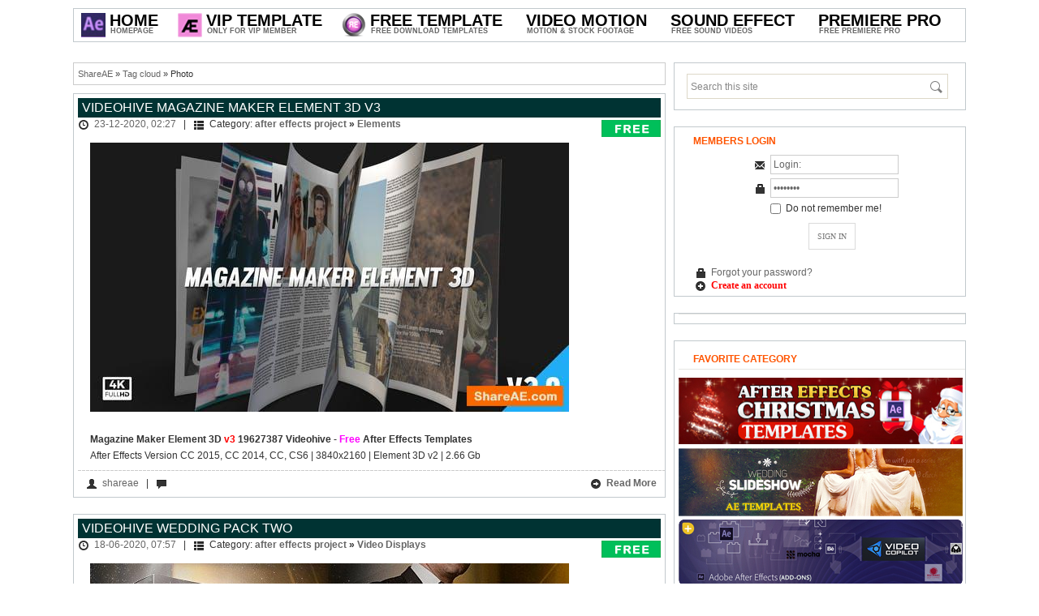

--- FILE ---
content_type: text/html; charset=UTF-8
request_url: https://shareae.com/tags/Photo/
body_size: 17206
content:
<!DOCTYPE html PUBLIC "-//W3C//DTD XHTML 1.0 Transitional//EN" "http://www.w3.org/TR/xhtml1/DTD/xhtml1-transitional.dtd">
<html xmlns="http://www.w3.org/1999/xhtml">
<head>
<meta http-equiv="Content-Type" content="text/html; charset=windows-1251" />
<title>Photo &raquo; free after effects templates | after effects intro template | ShareAE</title>
<meta name="description" content="Free After Effects templates. Download after effects templates, videohive templates, Video Effects and much more" />
<meta name="keywords" content="Free After Effects template, Free download videohive, Free download after effects project, free ae project,  download after effects template for free" />
<meta name="generator" content="Free Download AE Projects (http://shareae.com)" />
<link rel="search" type="application/opensearchdescription+xml" href="https://shareae.com/engine/opensearch.php" title="free after effects templates | after effects intro template | ShareAE" />
<link rel="alternate" type="application/rss+xml" title="free after effects templates | after effects intro template | ShareAE" href="https://shareae.com/rss.xml" />
<script type="text/javascript" src="/engine/classes/min/index.php?charset=windows-1251&amp;g=general&amp;9"></script>

<link rel="shortcut icon" href="/templates/shareae/images/favicon.ico" />
<link rel="stylesheet" href="/templates/shareae/css/styles.css" type="text/css" />
<link rel="stylesheet" href="/templates/shareae/css/engine.css" type="text/css" />

<script type="text/javascript" src="/templates/shareae/js/scripts.js"></script>
<script type="text/javascript" src="/templates/shareae/js/libs.js"></script>
<script>
  (function(i,s,o,g,r,a,m){i['GoogleAnalyticsObject']=r;i[r]=i[r]||function(){
  (i[r].q=i[r].q||[]).push(arguments)},i[r].l=1*new Date();a=s.createElement(o),
  m=s.getElementsByTagName(o)[0];a.async=1;a.src=g;m.parentNode.insertBefore(a,m)
  })(window,document,'script','//www.google-analytics.com/analytics.js','ga');
  ga('create', 'UA-19027293-30', 'shareae.com');
  ga('send', 'pageview');
</script>

    <!--
<script type="text/javascript">
function hide_float_right() {
    var content = document.getElementById('float_content_right');
    var hide = document.getElementById('hide_float_right');
    if (content.style.display == "none")
    {content.style.display = "block"; hide.innerHTML = '<a href="javascript:hide_float_right()">Close  [X]</a>'; }
        else { content.style.display = "none"; hide.innerHTML = '<a href="javascript:hide_float_right()">Open </a>';
    }
    }
</script>
<style>
.float-ck { position: fixed; bottom: 0px; z-index: 9000}
* html .float-ck {position:absolute;bottom:auto;top:expression(eval (document.documentElement.scrollTop+document.docum entElement.clientHeight-this.offsetHeight-(parseInt(this.currentStyle.marginTop,10)||0)-(parseInt(this.currentStyle.marginBottom,10)||0))) ;}
#float_content_right {border: 1px solid #01AEF0;}
#hide_float_right {text-align:right; font-size: 11px;}
#hide_float_right a {background: #01AEF0; padding: 2px 4px; color: #FFF;}
</style>
<div class="float-ck" style="right: 0px" >
<div id="hide_float_right">
<a href="javascript:hide_float_right()">Close [X]</a></div>
<div id="float_content_right">
    
<a href="/vip-member-access.html" target="_blank"> <img src="https://shareae.com/oe/p.gif"></a>
</div>
    </div>
    -->
    
</head>

<body>







<div id="loading-layer" style="display:none">Processing. Please wait... </div>
<script type="text/javascript">
<!--
var dle_root       = '/';
var dle_admin      = '';
var dle_login_hash = '';
var dle_group      = 5;
var dle_skin       = 'shareae';
var dle_wysiwyg    = '0';
var quick_wysiwyg  = '2';
var dle_act_lang   = ["Yes", "No", "Enter", "Cancel", "Save"];
var menu_short     = 'Quick edit';
var menu_full      = 'Full edit';
var menu_profile   = 'Profile';
var menu_send      = 'Send message';
var menu_uedit     = 'Admin CP';
var dle_info       = 'Information';
var dle_confirm    = 'Confirm';
var dle_prompt     = 'Input information';
var dle_req_field  = 'Fill out all required fields';
var dle_del_agree  = 'Are you sure to delete this comment?';
var dle_spam_agree = 'Do you really want to mark this user as a spammer? This action will delete all of his comments';
var dle_complaint  = 'Enter the text of your complaints to the administration:';
var dle_big_text   = 'Selected area is too large text.';
var dle_orfo_title = 'Enter a comment for the administration to found a grammatical error';
var dle_p_send     = 'Send';
var dle_p_send_ok  = 'Notification sent successfully';
var dle_save_ok    = 'Changes saved successfully. Reload this page?';
var dle_del_news   = 'Delete article';
var allow_dle_delete_news   = false;
//-->
</script>





<!-- Main wrapper -->
<div id="wrapper">

<!-- This site logo for SEO and Search Engine purposes only -->
<h1 style="display:none">ShareAe.com - Free Download AE Projects - Free Videohive Download - Free Share Stock Footage</h1>
<!-- This site logo for SEO and Search Engine purposes only -->

<!-- Top menu Bar -->
<div id="menubar">
<ul class="menu menu-dropdown">

	<li class="level1 hassubtitle">
    	<a href="/" class="level1">
    	<span class="mspan">
        <span class="icon" style="background-image: url('/templates/shareae/images/shareae.jpg');"></span>
        <span class="title" style="margin-left:30px">Home</span>
        <span class="subtitle" style="margin-left:30px">Homepage</span>
        </span>
        </a>
        <div class="dropdown columns1"><div class="dropdown-bg"><div><div class="width100 column">
        	<ul class="level2"> 
				<li class="level2"><a href="/vip-member-access.html" class="level2"><span class="mspan">How to join VIP Member <img src="/img/hot.gif"></span></a></li>

				<li class="level2"><a href="/how-to-active-prefiles-link.html" class="level2" ><span class="mspan">How to Download</span></a></li>	
			<li class="level2"><a href="https://shareae.com/contact-us.html" class="level2"><span class="mspan">Contact Us</span></a></li>
          	</ul>
     	</div></div></div></div>
	</li>





<li class="level1 hassubtitle">
    	<a href="/vip-ae-project/" class="level1">
    	<span class="mspan">
        <span class="icon" style="background-image: url(/templates/shareae/images/vipae.gif);"></span>
        <span class="title" style="margin-left:30px">Vip Template</span>
        <span class="subtitle" style="margin-left:30px">Only For VIP Member</span>
        </span>
      
    
    
    
    
    

  <div class="dropdown columns1"><div class="dropdown-bg"><div><div class="width100 column">
			<ul class="level2">
            	
                
                
	<li class="level2 hassubtitle clr">
                 <a href="/special/" class="level2">
                    <span class="mspan">
                    <span class="title">Special Files</span>
                    <span class="subtitle">Free Download Special Files</span>
                    </span>
                    </a>
                    <div class="clr" style="height:5px"></div>
             </li>

                
                
                
	
	<li class="level2 hassubtitle clr">
                 <a href="/request-projects/" class="level2">
                    <span class="mspan">
                    <span class="title">Vip Request</span>
                    <span class="subtitle">Request Templates For Vip Member</span>
                    </span>
                    </a>
                    <div class="clr" style="height:5px"></div>
             </li>

</ul>

		</div></div></div></div>












	<li class="level1 hassubtitle">
    	<a href="/after-effects-project/" class="level1">
    	<span class="mspan">
        <span class="icon" style="background-image: url(/templates/shareae/images/ae.gif);"></span>
        <span class="title" style="margin-left:30px">Free Template</span>
        <span class="subtitle" style="margin-left:30px">Free Download Templates</span>
        </span>
        </a>
      
  <div class="dropdown columns2"><div class="dropdown-bg"><div><div class="width100 column">
			<ul class="level2">
            	<li class="level2 hassubtitle">
                   
			<li class="level2" style="float:left;width:30%;margin-right:10px"><a href="/after-effects-project/openers/" class="level2"><span class="mspan"><span class="title">Openers</span><span class="subtitle">&nbsp; - &nbsp; Free Openers Projects</span></span></a></li>
			<li class="level2" style="float:left;width:30%;margin-right:10px"><a href="/after-effects-project/video-displays/" class="level2"><span class="mspan"><span class="title">Video Displays</span><span class="subtitle">&nbsp; - &nbsp; Free Video Displays Projects</span></span></a></li>
			<li class="level2" style="float:left;width:30%"><a href="/after-effects-project/logo-stings/" class="level2"><span class="mspan"><span class="title">Logo Stings</span><span class="subtitle">&nbsp; - &nbsp; Free Logo Stings Projects</span></span></a></li>
                
			<li class="level2" style="float:left;width:30%;margin-right:10px"><a href="/after-effects-project/titles/" class="level2"><span class="mspan"><span class="title">Titles</span><span class="subtitle">&nbsp; - &nbsp; Free Titles Projects</span></span></a></li>
			<li class="level2" style="float:left;width:30%;margin-right:10px"><a href="/after-effects-project/elements/" class="level2"><span class="mspan"><span class="title">Elements</span><span class="subtitle">&nbsp; - &nbsp; Free Elements Projects</span></span></a></li>
			<li class="level2" style="float:left;width:30%"><a href="/after-effects-project/infographics/" class="level2"><span class="title">Infographics</span><span class="subtitle">&nbsp; - &nbsp; Free Infographics Projects</span></span></a></li>
                
			<li class="level2" style="float:left;width:30%;margin-right:10px"><a href="/after-effects-project/product-promo/" class="level2"><span class="mspan"><span class="title">Product Promo</span><span class="subtitle">&nbsp; - &nbsp; Free Product Promo Projects</span></span></a></li>
			<li class="level2" style="float:left;width:30%;margin-right:10px"><a href="/after-effects-project/broadcast-packages/" class="level2"><span class="mspan"><span class="title">Broadcast Packages</span><span class="subtitle">&nbsp; - &nbsp; Free Broadcast Packages Projects</span></span></a></li>
			<li class="level2" style="float:left;width:30%"><a href="/after-effects-project/element-3d/" class="level2"><span class="mspan"><span class="title">Element 3D</span><span class="subtitle">&nbsp; - &nbsp; Free Element 3D Projects</span></span></a></li>
                		


    			<li class="level2 hassubtitle clr">
                 <a href="/after-effects-presets/" class="level2">
                    <span class="mspan">
                    <span class="title">After Effects Add Ons</span>
                    <span class="subtitle">Plugin, Script and Presets </span>
                    </span>
                    </a>
                    <div class="clr" style="height:5px"></div>
             </li>




				 <li class="level2 hassubtitle clr">
                 <a href="/final-cut-pro-x-plugins-effects/" class="level2">
                    <span class="mspan">
                    <span class="title">Final Cut Pro X Plugins & Effects</span>
                    <span class="subtitle">All Free Plugin For FCPX</span>
                    </span>
                    </a>
                    <div class="clr" style="height:5px"></div>
             </li>









				 <li class="level2 hassubtitle clr">
                 <a href="/apple-motion-template/" class="level2">
                    <span class="mspan">
                    <span class="title">Apple Motion & FCPX Templates</span>
                    <span class="subtitle">All Free Templates</span>
                    </span>
                    </a>
                    <div class="clr" style="height:5px"></div>
             </li>


				 <li class="level2 hassubtitle clr">
                 <a href="/after-effects-project/davinci-resolve-templates/" class="level2">
                    <span class="mspan">
                    <span class="title">Davinci Resolve Templates</span>
                    <span class="subtitle">All Free Davinci Resolve Template</span>
                    </span>
                    </a>
                    <div class="clr" style="height:5px"></div>
             </li>


				 <li class="level2 hassubtitle clr">
                 <a href="/luts/" class="level2">
                    <span class="mspan">
                    <span class="title">LUTs</span>
                    <span class="subtitle">All Free LUTs Cube</span>
                    </span>
                    </a>
                    <div class="clr" style="height:5px"></div>
             </li>

				 <li class="level2 hassubtitle clr">
                 <a href="/tutorial/" class="level2">
                    <span class="mspan">
                    <span class="title">Tutorials</span>
                        <span class="subtitle">Free Tutorials Video Making</span>
                    </span>
                    </a>
                    <div class="clr" style="height:5px"></div>
             </li>


      
      
      
      
      
      
 <li class="level2 hassubtitle clr">
                 <a href="/old-project/" class="level2">
                    <span class="mspan">
                    <span class="title">Old AE Projects [2010 - 2015]</span>
                        <span class="subtitle">Free Download old Ae Projects</span>
                    </span>
                    </a>
                    <div class="clr" style="height:5px"></div>
             </li>




		</div>
	</div>




	<li class="level1 hassubtitle">
    <span class="level1"> <span class="mspan">  <span class="title" style="margin-left:0px">Video Motion</span> <span class="subtitle" style="margin-left:0px">Motion &amp; Stock Footage</span> </span> </span>
    <div class="dropdown columnsdouble">
      <div class="dropdown-bg">
        <div>
          <div class="width130 column">
            <ul class="level2">
              </span>
              </li>
		<li class="" style="float:left;width:35%;margin-right:5px"><a href="/motion-graphics/" class="level2"><span class="mspan"><span class="title" style="font-size:15px" style="font-weight:bold" style="text-transform:uppercase"><strong>MOTION GRAPHICS</strong></span><span class="subtitle">Free Graphic Videos</span></span></a></li>
 		<li class="" style="float:left;width:35%;margin-right:5px"><a href="/stock-footage/" class="level2"><span class="mspan"><span class="title" style="font-size:15px" style="font-weight:bold" style="text-transform:uppercase"><strong>STOCK FOOTAGE</strong></span><span class="subtitle">Free Stock Footage</span></span></a></li>


		<li class="level2" style="float:left;width:35%;margin-right:5px"><a href="/motion-graphics/backgrounds/" class="level2"><span class="mspan"><span class="title">Backgrounds</span><span class="subtitle">Free Backgrounds Motion</span></span></a></li>
              <li class="level2" style="float:left;width:35%;margin-right:5px"><a href="/stock-footage/buildings/" class="level2"><span class="mspan"><span class="title">Buildings</span><span class="subtitle">Download Buildings Videos</span></span></a></li>
              <li class="level2" style="float:left;width:35%;margin-right:5px"><a href="/motion-graphics/interface-effects/" class="level2"><span class="mspan"><span class="title">Interface Effects</span><span class="subtitle">Free Interface Effects Motion</span></span></a></li>
              <li class="level2" style="float:left;width:35%;margin-right:5px"><a href="/stock-footage/business-corporate/" class="level2"><span class="mspan"><span class="title">Business Corporate</span><span class="subtitle">Download Business Corporate Videos</span></span></a></li>
              <li class="level2" style="float:left;width:35%;margin-right:5px"><a href="/motion-graphics/lower-thirds/" class="level2"><span class="mspan"><span class="title">Lower Thirds</span><span class="subtitle">Free Lower Thirds Motion</span></span></a></li>
              <li class="level2" style="float:left;width:35%;margin-right:5px"><a href="/stock-footage/cartoons/" class="level2"><span class="mspan"><span class="title">Cartoons</span><span class="subtitle">Download Cartoons Videos</span></span></a></li>
              <li class="level2" style="float:left;width:35%;margin-right:5px"><a href="/motion-graphics/overlays/" class="level2"><span class="mspan"><span class="title">Overlays</span><span class="subtitle">Free Overlays Motion</span></span></a></li>
              <li class="level2" style="float:left;width:35%;margin-right:5px"><a href="/stock-footage/city/" class="level2"><span class="mspan"><span class="title">City</span><span class="subtitle">Download City Videos</span></span></a></li>
              <li class="level2" style="float:left;width:35%;margin-right:5px"><a href="/motion-graphics/revealer/" class="level2"><span class="mspan"><span class="title">Revealer</span><span class="subtitle">Free Revealer Motion</span></span></a></li>
              <li class="level2" style="float:left;width:35%;margin-right:5px"><a href="/stock-footage/establishments/" class="level2"><span class="mspan"><span class="title">Establishments</span><span class="subtitle">Download Establishments Videos</span></span></a></li>
              <li class="level2" style="float:left;width:35%;margin-right:5px"><a href="/motion-graphics/transitions/" class="level2"><span class="mspan"><span class="title">Transitions</span><span class="subtitle">Free Transitions Motion</span></span></a></li>
              <li class="level2" style="float:left;width:35%;margin-right:5px"><a href="/stock-footage/nature/" class="level2"><span class="mspan"><span class="title">Nature</span><span class="subtitle">Download Nature Videos</span></span></a></li>
              <li class="level2" style="float:left;width:35%;margin-right:5px"><a href="/motion-graphics/medical/" class="level2"><span class="mspan"><span class="title">Medical</span><span class="subtitle">Free Medical Motion</span></span></a></li>
              <li class="level2" style="float:left;width:35%;margin-right:5px"><a href="/stock-footage/industrial/" class="level2"><span class="mspan"><span class="title">Industrial</span><span class="subtitle">Download Industrial Videos</span></span></a></li>
              <li class="level2" style="float:left;width:35%;margin-right:5px"><a href="/motion-graphics/miscellaneous/" class="level2"><span class="mspan"><span class="title">Miscellaneous</span><span class="subtitle">Free Miscellaneous Motion</span></span></a></li>
              <li class="level2" style="float:left;width:35%;margin-right:5px"><a href="/stock-footage/lifestyles/" class="level2"><span class="mspan"><span class="title">Lifestyles</span><span class="subtitle">Download Lifestyles Videos</span></span></a></li>
              <li class="level2" style="float:left;width:35%;margin-right:5px"><a href="/motion-graphics/infographic/" class="level2"><span class="mspan"><span class="title">Infographic</span><span class="subtitle">Free Infographic Motion</span></span></a></li>

</ul>
		</div></div></div></div>
	</li>





	<li class="level1 hassubtitle">
    	<a href="/sound-effects/" class="level1">
        <span class="mspan">
        <span class="title">Sound Effect</span>
        <span class="subtitle">Free Sound Videos</span></span>
        </a>
       
	</li>


	<li class="level1 hassubtitle">
    	<a href="/premiere-pro-templates/" class="level1">
        <span class="mspan">
        <span class="title">Premiere Pro</span>
        <span class="subtitle">Free Premiere Pro</span></span>
        </a>
       
	</li>





</ul>
</div>
<!-- // Top Menu Bar -->



<!-- main container -->
<div id="container">

<!-- Start right column -->
<div id="sidebar">
<div class="block">
<div class="searchbox">
    <form action="#" name="searchform" method="post" id="searchform" >
        <input type="hidden" name="do" value="search" />
        <input type="hidden" name="subaction" value="search" />
	<input type="text" value="Search this site" name="story" id="story" onblur="if (this.value == ''){this.value = 'Search this site';}" onfocus="if (this.value == 'Search this site'){this.value = '';}" />
        <input type="submit" id="searchsubmit" value="" />
    </form>
</div>
</div>



<div class="block">
<h3 class="sidehead">Members Login</h3>
<form method="post" action='' style="padding:0;margin:0;text-align:center"> 
    <i class="icon-email"></i>
    <input name="login_name" id="login_name" tabindex="4" type="text" value="Login:" onfocus="if(this.value=='Login:') this.value='';" onblur="if(this.value=='') this.value='Login:';" style="width:150px" class="inputbox" /> 
    <div class="loginsep"></div>
    <i class="icon-lock"></i>
    <input name="login_password" id="login_password" tabindex="5" type="password" value="Password" onfocus="if(this.value=='Password') this.value='';" onblur="if(this.value=='') this.value='Password';" style="width:150px" class="inputbox" /> 
    <div class="loginsep"></div>
    <input type="checkbox" name="login_not_save" id="login_not_save" value="1" style="vertical-align:top; margin-top:2px"/> &nbsp;Do not remember me! 
    <div class="loginfooter"> 
    <input value="SIGN IN" tabindex="6" onclick="submit();" type="submit" name="Submit" class="loginbut" /> 
    <div class="loginsep"></div>
    <div style="text-align:left;padding-left:5px"><i class="icon-lock"></i> <a href="https://shareae.com/index.php?do=lostpassword">Forgot your password?</a></div>
        <div style="text-align:left;padding-left:5px"><i class="icon-register"></i> <a href="https://shareae.com/index.php?do=register"><font face="verdana" color="red"><b>Create an account</b></font></a></div>
    </div> 
    <input name="login" type="hidden" id="login" value="submit" /> 
</form>  
</div>





<div class="block">
<ul class="topitem">



<!--
<a href="https://bit.ly/2MDYft5" target="_blank"><img src="/coar/fblade35.png" style="border: none;" alt=""  width="350" /></a>
    -->


    
  </ul>
</div>
<!--
<div class="block">
<h3 class="sidehead">Like US On Facebook</h3>
<center>
<div class="fb-page" data-href="https://www.facebook.com/ShareAETemplate" data-width="350" data-height="600" data-small-header="true" data-adapt-container-width="true" data-hide-cover="false" data-show-facepile="true" data-show-posts="false"></div>
</center>
</div>
-->
<div class="block">
<p>    
<h3 class="sidehead">Favorite Category</h3>
<ul class="topitem">


	<a href="https://shareae.com/christmas-after-effects-templates/"><img src="https://shareae.com/oe/christmas_template.jpg" alt="Christmas & Newyear After Effects Project" /></a><p><p>
	<a href="https://shareae.com/tags/wedding/"><img src="https://shareae.com/oe/wedding_template.jpg" alt="Wedding After Effects Project" /></a></p>
	<a href="https://shareae.com/after-effects-presets/"><img src="https://shareae.com/oe/addon_template.jpg" alt="After Effects Plugin" /></a><p><p>
	<a href="https://shareae.com/sound-effects/"><img src="https://shareae.com/oe/audio_template.jpg" alt="Sound Effects" /></a><p><p>

</ul>
    <p>    
</div>



<!--

<div class="block">
<h3 class="sidehead">Top Rated News</h3>

<ul class="topitem">
	
	
<a href="https://shareae.com/tags/videohive/" target="_blank" ><img src="/oe/videohive.jpg"  alt="Videohive Templates Free Download"/></a><p><p>
<a href="https://shareae.com/tags/revostock/" target="_blank" ><img src="/oe/revostock.jpg"  alt="Stock Video Free Download"/></a><p><p>
<a href="https://shareae.com/tags/Footage Firm/" target="_blank" ><img src="/oe/footagefirm.jpg"  alt="Royalty Free Stock Footage"/></a><p><p>
<a href="https://shareae.com/tags/pond5/" target="_blank" ><img src="/oe/pond5.jpg"  alt="Pond5 Footage Free Download"/></a><p><p>

	<a href="https://shareae.com/tags/videoblocks/" target="_blank" ><img src="/oe/videoblock.jpg"  alt="Videoblock Free Footage"/></a><p><p>

	<a href="https://shareae.com/tags/motion array/" target="_blank" ><img src="/oe/motionarray.jpg"  alt="Free Motion Array Templates"/></a><p><p>


	<a href="https://shareae.com/tags/video copilot/" target="_blank" ><img src="/oe/copilot.jpg"  alt="Tutorials and Plug-ins For After Effects "/></a><p><p>




</ul>
        
</div>



-->


<div class="block">
<h3 class="sidehead">Popular Articles</h3>

<ul class="topitem">
	<li>	
	<a href="https://shareae.com/after-effects-project/elements/92443-videohive-liquid-glass-ui-elements-61060054.html"> 
	<span class="pic"><img src="https://shareae.com/uploads/posts/2025-12/1766881100_preview-ae-vh.jpg" alt="Videohive Liquid Glass UI Elements 61060054" /></span>
	<span class="name">Videohive Liquid Glass UI Elements 61060054</span> 
	</a>
   
</li><li>	
	<a href="https://shareae.com/after-effects-project/video-displays/85810-videohive-cinematic-opening-titles.html"> 
	<span class="pic"><img src="https://shareae.com/uploads/posts/2025-06/1750060819_preview-3.jpg" alt="Videohive Cinematic Opening Titles" /></span>
	<span class="name">Videohive Cinematic Opening Titles</span> 
	</a>
   
</li><li>	
	<a href="https://shareae.com/after-effects-project/elements/92665-videohive-clean-circle-transition.html"> 
	<span class="pic"><img src="https://shareae.com/uploads/posts/2026-01/1767740182_1080-16.jpg" alt="Videohive Clean Circle Transition" /></span>
	<span class="name">Videohive Clean Circle Transition</span> 
	</a>
   
</li><li>	
	<a href="https://shareae.com/after-effects-project/openers/92236-videohive-music-cards-carousel.html"> 
	<span class="pic"><img src="https://shareae.com/uploads/posts/2025-12/1766557025_preview-image-8.jpg" alt="Videohive Music Cards Carousel" /></span>
	<span class="name">Videohive Music Cards Carousel</span> 
	</a>
   
</li><li>	
	<a href="https://shareae.com/after-effects-project/product-promo/92313-videohive-showcase-after-effect-template.html"> 
	<span class="pic"><img src="https://shareae.com/uploads/posts/2025-12/1766737408_preview-image-19.jpg" alt="Videohive Showcase After Effect Template" /></span>
	<span class="name">Videohive Showcase After Effect Template</span> 
	</a>
   
</li>
</ul>
        
</div>

<!--

<div class="block">
<h3 class="sidehead">VIP ACCESS</h3>
<a href="/vip-member-access.html"><img src="/templates/shareae/images/vip_access.gif" alt="Join Vip Member" /></a>

</div>

-->

<div class="block">
<h3 class="sidehead">Advertising</h3>


</div>





</div>
<!-- // End right column -->	

<!-- Start main Column -->    
<div id="main-column">
<div style="overflow:hidden">

<div class="speedbar"><span id='dle-speedbar'><a href="https://shareae.com/">ShareAE</a> &raquo; <a href="https://shareae.com/tags/">Tag cloud</a> &raquo; Photo</span></div>
<div align="center">

</div>


    


<div id='dle-content'><div class="block">

<h2 class="contenthead"><a href="https://shareae.com/after-effects-project/elements/9670-videohive-magazine-maker-element-3d.html">Videohive Magazine Maker Element 3D v3</a></h2>

    <div class="headinfo"><i class="icon-time"></i> <a href="https://shareae.com/2020/12/23/" >23-12-2020, 02:27</a> &nbsp; |  &nbsp; <span class=" cat7"><i class="icon-cats"></i> Category: <b><a href="https://shareae.com/after-effects-project/">after effects project</a> &raquo; <a href="https://shareae.com/after-effects-project/elements/">Elements</a></b>  </span>
</div>

<div id="news-id-9670" style="display:inline;"><p><img src="https://shareae.com/uploads/posts/2020-12/1608690443_preview-image-1.jpg" alt="" /></p>
<p>&nbsp;</p>
<p><strong>Magazine Maker Element 3D <span style="color: #ff0000;">v3</span> 19627387 Videohive - <span style="color: #ff00ff; font-family: Arial, Helvetica, sans-serif;"><span style="font-size: 12px; word-spacing: 0px;">Free&nbsp;</span></span></strong><strong>After Effects Templates</strong></p>
<p>After Effects Version CC 2015, CC 2014, CC, CS6 | 3840x2160 | Element 3D v2 | 2.66 Gb</p></div>




 
    
    
    
    
<img src="/templates/shareae/images/free.png" alt="Free Download" style="position:absolute;top:32px;left:650px"  />    
    
    
    



















    
    
    
    
    

    
    
    
    
<div class="footinfo"><i class="icon-user"></i> <a onclick="ShowProfile('shareae', 'https://shareae.com/user/shareae/', '0'); return false;" href="https://shareae.com/user/shareae/">shareae</a> &nbsp; | &nbsp; <i class="icon-comment"></i>        
<a href="https://shareae.com/after-effects-project/elements/9670-videohive-magazine-maker-element-3d.html" class="readmore"><i class="icon-more"></i> Read More</a></div>

</div><div class="block">

<h2 class="contenthead"><a href="https://shareae.com/after-effects-project/video-displays/5875-videohive-wedding-pack-two.html">Videohive Wedding Pack Two</a></h2>

    <div class="headinfo"><i class="icon-time"></i> <a href="https://shareae.com/2020/06/18/" >18-06-2020, 07:57</a> &nbsp; |  &nbsp; <span class=" cat4"><i class="icon-cats"></i> Category: <b><a href="https://shareae.com/after-effects-project/">after effects project</a> &raquo; <a href="https://shareae.com/after-effects-project/video-displays/">Video Displays</a></b>  </span>
</div>

<div id="news-id-5875" style="display:inline;"><p><span style="letter-spacing: 0px; line-height: 1.5em; word-spacing: 0.1em;"><!--dle_image_begin:http://shareae.com/uploads/posts/2015-09/1443585896_WtnjvVK.jpg|--><img src="/uploads/posts/2015-09/1443585896_WtnjvVK.jpg" alt="Videohive Wedding Pack Two" title="Videohive Wedding Pack Two"  /><!--dle_image_end--></span></p>
<p>&nbsp;</p>
<p><strong>Wedding Pack Two 9201426 Videohive - Free Download After Effects Templates</strong></p>
<p>After Effects Version CC, CS6, CS5.5, CS5 | 1920x1080 | No Requires Plugins | 384 Mb</p>
<p>Wedding Pack is a collection of elements required for design of your wedding video. It can also be used as a separate projects for a variety of purposes: weddings, nomination, movie openers, slide show, love story, and other. Give your video original shading using color presets. Easy to customize, with a modular structure and plenty additional comp for you to work with. This elegant project is perfect for your wedding movie. Specially developed design of dvd cover will look in the same style. I&rsquo;ve also included a poster in this package, which will be a pleasant surprise for the promo before the wedding ceremony. You just add your images or videos and edit text and it&rsquo;s ready for render. The full video-manual included, that even the beginner will easy understand how to tune this project. I hope you enjoy this elegant Wedding Pack.</p></div>




 
    
<img src="/templates/shareae/images/free.png" alt="Free Download" style="position:absolute;top:32px;left:650px"  />    
    
    
    
    
    
    



















    
    
    
    
    

    
    
    
    
<div class="footinfo"><i class="icon-user"></i> <a onclick="ShowProfile('shareae', 'https://shareae.com/user/shareae/', '0'); return false;" href="https://shareae.com/user/shareae/">shareae</a> &nbsp; | &nbsp; <i class="icon-comment"></i> <a href="https://shareae.com/after-effects-project/video-displays/5875-videohive-wedding-pack-two.html#comment">Comments 7</a>       
<a href="https://shareae.com/after-effects-project/video-displays/5875-videohive-wedding-pack-two.html" class="readmore"><i class="icon-more"></i> Read More</a></div>

</div><div class="block">

<h2 class="contenthead"><a href="https://shareae.com/after-effects-project/openers/10087-videohive-dynamic-stomp-typography-open.html">Videohive Dynamic Stomp Typography Open v3</a></h2>

    <div class="headinfo"><i class="icon-time"></i> <a href="https://shareae.com/2020/03/15/" >15-03-2020, 11:40</a> &nbsp; |  &nbsp; <span class=" cat3"><i class="icon-cats"></i> Category: <b><a href="https://shareae.com/after-effects-project/">after effects project</a> &raquo; <a href="https://shareae.com/after-effects-project/openers/">Openers</a></b>  </span>
</div>

<div id="news-id-10087" style="display:inline;"><p><img title="Videohive Dynamic Stomp Typography Open v3" src="https://shareae.com/uploads/posts/2020-03/1584272456_FFeeWUQ.jpg" alt="Videohive Dynamic Stomp Typography Open v3" width="590" height="332" /></p>
<p>&nbsp;</p>
<p><strong>Dynamic Stomp Typography Open <span style="color: #ff00ff;">v3</span> 19994003 Videohive - Free Download After Effects Templates</strong></p>
<p>After Effects Version CC 2015, CC 2014, CC, CS6 | 3840x2160 | No Plugins | 78 Mb</p>
<p>This Dynamic Stomp Typography Open is designed as a quick solution to promote your work or spread the word in extremely high energy, motivational and rhythmic flow. Sport, action, lifestyle, social, presentation, start-up pitch, business sales, product sneak peak, promo features &ndash; all of this is now easy to deliver with this dynamic, bold and inspiring template. Everything is made entirely in After Effects, which allows you to customize any part of the asset. This user friendly set-up allows anyone with minimum After Effects experience to produce quick results on the go. Just copy/paste your text and drop in the photos. Descriptive video tutorial is included. Dynamic Stomp Typography Open is fast, inspiring and most energetic way to stand out from the crowd today!</p></div>




 
<img src="/templates/shareae/images/free.png" alt="Free Download" style="position:absolute;top:32px;left:650px"  />    
    
    
    
    
    
    
    



















    
    
    
    
    

    
    
    
    
<div class="footinfo"><i class="icon-user"></i> <a onclick="ShowProfile('shareae', 'https://shareae.com/user/shareae/', '0'); return false;" href="https://shareae.com/user/shareae/">shareae</a> &nbsp; | &nbsp; <i class="icon-comment"></i> <a href="https://shareae.com/after-effects-project/openers/10087-videohive-dynamic-stomp-typography-open.html#comment">Comments 0</a>       
<a href="https://shareae.com/after-effects-project/openers/10087-videohive-dynamic-stomp-typography-open.html" class="readmore"><i class="icon-more"></i> Read More</a></div>

</div><div class="block">

<h2 class="contenthead"><a href="https://shareae.com/after-effects-project/video-displays/8892-videohive-photo-motion-pro-professional-3d-photo-animator-newyear-version.html">Videohive Photomotion X - Biggest Photo Animation Toolkit (5 in 1) V10.3.2</a></h2>

    <div class="headinfo"><i class="icon-time"></i> <a href="https://shareae.com/2020/03/03/" >3-03-2020, 02:10</a> &nbsp; |  &nbsp; <span class=" cat4"><i class="icon-cats"></i> Category: <b><a href="https://shareae.com/after-effects-project/">after effects project</a> &raquo; <a href="https://shareae.com/after-effects-project/video-displays/">Video Displays</a></b>  </span>
</div>

<div id="news-id-8892" style="display:inline;"><p><img title="Videohive Photomotion X - Biggest Photo Animation Toolkit (5 in 1) V10.3.2" src="https://shareae.com/uploads/posts/2020-03/1583201435_oHxthL8.jpg" alt="Videohive Photomotion X - Biggest Photo Animation Toolkit (5 in 1) V10.3.2" width="590" height="332" /></p>
<p>&nbsp;</p>
<p><span style="letter-spacing: 0px; word-spacing: 0.1em;"><strong>Photomotion X - Biggest Photo Animation Toolkit (5 in 1)</strong><strong style="letter-spacing: 0px; word-spacing: 0.1em;">&nbsp;<span style="color: #ff00ff;">V10.3.2</span>&nbsp;</strong><strong style="letter-spacing: 0px; word-spacing: 0.1em;">13922688 Videohive - Free Download After Effects Templates</strong></span></p>
<p>After Effects Version CC 2015, CC 2014, CC, CS6 | No Plugins | 3840x2160 | 2.1 Gb</p></div>




 
    
<img src="/templates/shareae/images/free.png" alt="Free Download" style="position:absolute;top:32px;left:650px"  />    
    
    
    
    
    
    



















    
    
    
    
    

    
    
    
    
<div class="footinfo"><i class="icon-user"></i> <a onclick="ShowProfile('shareae', 'https://shareae.com/user/shareae/', '0'); return false;" href="https://shareae.com/user/shareae/">shareae</a> &nbsp; | &nbsp; <i class="icon-comment"></i>        
<a href="https://shareae.com/after-effects-project/video-displays/8892-videohive-photo-motion-pro-professional-3d-photo-animator-newyear-version.html" class="readmore"><i class="icon-more"></i> Read More</a></div>

</div><div class="block">

<h2 class="contenthead"><a href="https://shareae.com/after-effects-project/video-displays/5382-videohive-photo-diary.html">Videohive Photo Diary - After Effects Templates</a></h2>

    <div class="headinfo"><i class="icon-time"></i> <a href="https://shareae.com/2020/02/28/" >28-02-2020, 05:13</a> &nbsp; |  &nbsp; <span class=" cat4"><i class="icon-cats"></i> Category: <b><a href="https://shareae.com/after-effects-project/">after effects project</a> &raquo; <a href="https://shareae.com/after-effects-project/video-displays/">Video Displays</a></b>  </span>
</div>

<div id="news-id-5382" style="display:inline;"><p><img title="Videohive Photo Diary - After Effects Templates" src="https://shareae.com/uploads/posts/2015-07/1436996252_jMetepg.jpg" alt="Videohive Photo Diary - After Effects Templates" width="590" height="332" /></p>
<p>&nbsp;</p>
<p><strong>Photo Diary Videohive - <span style="color: #ff00ff;">Free</span> After Effects Project</strong></p>
<p>After Effects Version CS5, CS5.5, CS6, CC, CC 2014 | 1920x1080 | No plugin | 122 Mb</p></div>




 
    
<img src="/templates/shareae/images/free.png" alt="Free Download" style="position:absolute;top:32px;left:650px"  />    
    
    
    
    
    
    



















    
    
    
    
    

    
    
    
    
<div class="footinfo"><i class="icon-user"></i> <a onclick="ShowProfile('shareae', 'https://shareae.com/user/shareae/', '0'); return false;" href="https://shareae.com/user/shareae/">shareae</a> &nbsp; | &nbsp; <i class="icon-comment"></i> <a href="https://shareae.com/after-effects-project/video-displays/5382-videohive-photo-diary.html#comment">Comments 3</a>       
<a href="https://shareae.com/after-effects-project/video-displays/5382-videohive-photo-diary.html" class="readmore"><i class="icon-more"></i> Read More</a></div>

</div><div class="block">

<h2 class="contenthead"><a href="https://shareae.com/after-effects-project/video-displays/5084-videohive-photo-gallery-falling-photos.html">Videohive Photo Gallery - Falling Photos</a></h2>

    <div class="headinfo"><i class="icon-time"></i> <a href="https://shareae.com/2020/01/02/" >2-01-2020, 03:32</a> &nbsp; |  &nbsp; <span class=" cat4"><i class="icon-cats"></i> Category: <b><a href="https://shareae.com/after-effects-project/">after effects project</a> &raquo; <a href="https://shareae.com/after-effects-project/video-displays/">Video Displays</a></b>  </span>
</div>

<div id="news-id-5084" style="display:inline;"><p><img title="Videohive Photo Gallery - Falling Photos" src="https://shareae.com/uploads/posts/2015-06/1433902537_IronjYy.jpg" alt="Videohive Photo Gallery - Falling Photos" width="590" height="332" /></p>
<p>&nbsp;</p>
<p><strong>Photo Gallery - Falling Photos Videohive - Free Download After Effects Project</strong></p>
<p>After Effects Version CS6 | 1920x1080 | Requires Plugins No | 472 Mb</p>
<p>Nice Photo Gallery Presentation. A positive and happy presentation. Joyful presentation of your images. Ideal to present your photos dynamically. Great for presentations of photographer,anniversary, family , photo slideshow, friends, love, marriage, memories, motion template, photo gallery, photographers, presentation, slide, slideshow, smile, valentine, wedding&hellip;</p></div>




 
    
<img src="/templates/shareae/images/free.png" alt="Free Download" style="position:absolute;top:32px;left:650px"  />    
    
    
    
    
    
    



















    
    
    
    
    

    
    
    
    
<div class="footinfo"><i class="icon-user"></i> <a onclick="ShowProfile('shareae', 'https://shareae.com/user/shareae/', '0'); return false;" href="https://shareae.com/user/shareae/">shareae</a> &nbsp; | &nbsp; <i class="icon-comment"></i> <a href="https://shareae.com/after-effects-project/video-displays/5084-videohive-photo-gallery-falling-photos.html#comment">Comments 0</a>       
<a href="https://shareae.com/after-effects-project/video-displays/5084-videohive-photo-gallery-falling-photos.html" class="readmore"><i class="icon-more"></i> Read More</a></div>

</div><div class="block">

<h2 class="contenthead"><a href="https://shareae.com/after-effects-project/openers/7894-videohive-dynamic-opener.html">Videohive Dynamic Opener</a></h2>

    <div class="headinfo"><i class="icon-time"></i> <a href="https://shareae.com/2019/11/03/" >3-11-2019, 02:10</a> &nbsp; |  &nbsp; <span class=" cat3"><i class="icon-cats"></i> Category: <b><a href="https://shareae.com/after-effects-project/">after effects project</a> &raquo; <a href="https://shareae.com/after-effects-project/openers/">Openers</a></b>  </span>
</div>

<div id="news-id-7894" style="display:inline;"><p><img title="Videohive Dynamic Opener" src="https://shareae.com/uploads/posts/2019-11/1572747054_0h6COk6.jpg" alt="Videohive Dynamic Opener" width="590" height="332" /></p>
<p>&nbsp;</p>
<p><strong>Dynamic Opener <span style="color: #ff00ff;">[</span></strong><span style="color: #ff00ff;"><strong>Last Update 10 June 19]</strong></span><strong style="letter-spacing: 0px; word-spacing: 0.1em;">&nbsp;17192769 Videohive - Free Download After Effects Templates</strong></p>
<p>After Effects Version CS5 | No Plugins | 1920x1080 | 11&nbsp; Mb</p></div>




 
<img src="/templates/shareae/images/free.png" alt="Free Download" style="position:absolute;top:32px;left:650px"  />    
    
    
    
    
    
    
    



















    
    
    
    
    

    
    
    
    
<div class="footinfo"><i class="icon-user"></i> <a onclick="ShowProfile('shareae', 'https://shareae.com/user/shareae/', '0'); return false;" href="https://shareae.com/user/shareae/">shareae</a> &nbsp; | &nbsp; <i class="icon-comment"></i> <a href="https://shareae.com/after-effects-project/openers/7894-videohive-dynamic-opener.html#comment">Comments 0</a>       
<a href="https://shareae.com/after-effects-project/openers/7894-videohive-dynamic-opener.html" class="readmore"><i class="icon-more"></i> Read More</a></div>

</div><div class="block">

<h2 class="contenthead"><a href="https://shareae.com/after-effects-project/video-displays/12009-videohive-old-photo-slides.html">Videohive Old Photo Slides</a></h2>

    <div class="headinfo"><i class="icon-time"></i> <a href="https://shareae.com/2019/10/21/" >21-10-2019, 02:43</a> &nbsp; |  &nbsp; <span class=" cat4"><i class="icon-cats"></i> Category: <b><a href="https://shareae.com/after-effects-project/">after effects project</a> &raquo; <a href="https://shareae.com/after-effects-project/video-displays/">Video Displays</a></b>  </span>
</div>

<div id="news-id-12009" style="display:inline;"><p><img title="Videohive Old Photo Slides" src="https://shareae.com/uploads/posts/2018-03/1522074447_1K9RWPn.png" alt="Videohive Old Photo Slides" /></p>
<p>&nbsp;</p>
<p><strong>Old Photo Slides 13611241 Videohive - Free</strong><strong>&nbsp;After Effects Templates</strong></p>
<p>After Effects CC 2015, CC 2014, CC, CS6 | No plugins | 1920x1080 | 139 Mb</p>
<p>Old Photo Slides is an after Effects Template. It&rsquo;s a Photo/Video Slideshow, just drop Your Photos/Video, type your texts, set timings you like and render your video!</p></div>




 
    
<img src="/templates/shareae/images/free.png" alt="Free Download" style="position:absolute;top:32px;left:650px"  />    
    
    
    
    
    
    



















    
    
    
    
    

    
    
    
    
<div class="footinfo"><i class="icon-user"></i> <a onclick="ShowProfile('shareae', 'https://shareae.com/user/shareae/', '0'); return false;" href="https://shareae.com/user/shareae/">shareae</a> &nbsp; | &nbsp; <i class="icon-comment"></i> <a href="https://shareae.com/after-effects-project/video-displays/12009-videohive-old-photo-slides.html#comment">Comments 1</a>       
<a href="https://shareae.com/after-effects-project/video-displays/12009-videohive-old-photo-slides.html" class="readmore"><i class="icon-more"></i> Read More</a></div>

</div><div class="block">

<h2 class="contenthead"><a href="https://shareae.com/after-effects-project/elements/5999-photo-animator-videohive.html">Photo Animator V6 - Videohive</a></h2>

    <div class="headinfo"><i class="icon-time"></i> <a href="https://shareae.com/2019/09/27/" >27-09-2019, 02:27</a> &nbsp; |  &nbsp; <span class=" cat7"><i class="icon-cats"></i> Category: <b><a href="https://shareae.com/after-effects-project/">after effects project</a> &raquo; <a href="https://shareae.com/after-effects-project/elements/">Elements</a></b>  </span>
</div>

<div id="news-id-5999" style="display:inline;"><p><img title="Photo Animator V6 - Videohive" src="https://shareae.com/uploads/posts/2019-09/1569553414_Aahfl61.jpg" alt="Photo Animator V6 - Videohive" width="590" height="332" /></p>
<p>&nbsp;</p>
<p><strong>Photo Animator <span style="color: #ff00ff;">V6</span> 12972961 Videohive - Free Download After Effects Template</strong></p>
<p>After Effects Version CC 2015, CC 2014, CC, CS6, CS5.5, CS5, CS4 | 3840x2160 | No Plugin | 1.4 Gb</p>
<p><span style="letter-spacing: 0px; line-height: 1.5em; word-spacing: 0.1em;">As many of us often do, we get into the situation that we need to implement photos into a video (documentary, image film, reportage,... you name it) The easy way of doing this is to simply zoom into the photo or pan over it. If you want to give your photos more &ldquo;life&rdquo; you begin to draw masks and animate single parts of the picture to give the illusion of some camera movement. This can be very time consuming. So I started to build a tool wich helps me do this and cuts the time doing so tremendously. I have been using and improving it for half a year now and it has already saved me so much time. I figured it is ready for me to share it and make it available to you.&nbsp;</span></p></div>




 
    
    
    
    
<img src="/templates/shareae/images/free.png" alt="Free Download" style="position:absolute;top:32px;left:650px"  />    
    
    
    



















    
    
    
    
    

    
    
    
    
<div class="footinfo"><i class="icon-user"></i> <a onclick="ShowProfile('masterpp', 'https://shareae.com/user/masterpp/', '0'); return false;" href="https://shareae.com/user/masterpp/">masterpp</a> &nbsp; | &nbsp; <i class="icon-comment"></i> <a href="https://shareae.com/after-effects-project/elements/5999-photo-animator-videohive.html#comment">Comments 28</a>       
<a href="https://shareae.com/after-effects-project/elements/5999-photo-animator-videohive.html" class="readmore"><i class="icon-more"></i> Read More</a></div>

</div><div class="block">

<h2 class="contenthead"><a href="https://shareae.com/after-effects-project/titles/6539-3d-photo-tool-videohive.html">3D Photo Tool - Videohive</a></h2>

    <div class="headinfo"><i class="icon-time"></i> <a href="https://shareae.com/2019/07/16/" >16-07-2019, 01:54</a> &nbsp; |  &nbsp; <span class=" cat6"><i class="icon-cats"></i> Category: <b><a href="https://shareae.com/after-effects-project/">after effects project</a> &raquo; <a href="https://shareae.com/after-effects-project/titles/">Titles</a></b>  </span>
</div>

<div id="news-id-6539" style="display:inline;"><p><img title="3D Photo Tool - Videohive" src="https://shareae.com/uploads/posts/2019-07/1563242045_xsQqyTj.jpg" alt="3D Photo Tool - Videohive" width="590" height="332" /></p>
<p>&nbsp;</p>
<p><strong>3D Photo Tool Videohive - Free Download After Effects Template</strong></p>
<p>After Effects Version CS5.5 - CC 2015 | 1920x1080 | 12 November 15 | No plugins | 1.1 Gb</p></div>




 
    
    
    
<img src="/templates/shareae/images/free.png" alt="Free Download" style="position:absolute;top:32px;left:650px"  />    
    
    
    
    



















    
    
    
    
    

    
    
    
    
<div class="footinfo"><i class="icon-user"></i> <a onclick="ShowProfile('shareae', 'https://shareae.com/user/shareae/', '0'); return false;" href="https://shareae.com/user/shareae/">shareae</a> &nbsp; | &nbsp; <i class="icon-comment"></i> <a href="https://shareae.com/after-effects-project/titles/6539-3d-photo-tool-videohive.html#comment">Comments 8</a>       
<a href="https://shareae.com/after-effects-project/titles/6539-3d-photo-tool-videohive.html" class="readmore"><i class="icon-more"></i> Read More</a></div>

</div><div class="block">

<h2 class="contenthead"><a href="https://shareae.com/after-effects-project/video-displays/6228-photo-projector-videohive.html">Photo Projector Pro - Professional Photo Animator - Videohive</a></h2>

    <div class="headinfo"><i class="icon-time"></i> <a href="https://shareae.com/2019/03/27/" >27-03-2019, 00:51</a> &nbsp; |  &nbsp; <span class=" cat4"><i class="icon-cats"></i> Category: <b><a href="https://shareae.com/after-effects-project/">after effects project</a> &raquo; <a href="https://shareae.com/after-effects-project/video-displays/">Video Displays</a></b>  </span>
</div>

<div id="news-id-6228" style="display:inline;"><p><span style="letter-spacing: 0px; line-height: 1.5em; word-spacing: 0.1em;"><!--dle_image_begin:https://shareae.com/uploads/posts/2019-03/1553647914_T0WlyfU.jpg|--><img src="https://shareae.com/uploads/posts/2019-03/1553647914_T0WlyfU.jpg" alt="Photo Projector Pro - Professional Photo Animator - Videohive" title="Photo Projector Pro - Professional Photo Animator - Videohive"  /><!--dle_image_end--></span></p>
<p>&nbsp;</p>
<p><strong>Photo Projector Pro - Professional Photo Animator</strong><strong>&nbsp;13503218 Videohive - Free Download After Effects Template</strong></p>
<p>After Effects Version CC 2015, CC 2014, CC, CS6 | No plugins | 1920x1080 | 734 Mb</p></div>




 
    
<img src="/templates/shareae/images/free.png" alt="Free Download" style="position:absolute;top:32px;left:650px"  />    
    
    
    
    
    
    



















    
    
    
    
    

    
    
    
    
<div class="footinfo"><i class="icon-user"></i> <a onclick="ShowProfile('shareae', 'https://shareae.com/user/shareae/', '0'); return false;" href="https://shareae.com/user/shareae/">shareae</a> &nbsp; | &nbsp; <i class="icon-comment"></i>        
<a href="https://shareae.com/after-effects-project/video-displays/6228-photo-projector-videohive.html" class="readmore"><i class="icon-more"></i> Read More</a></div>

</div><div class="block">

<h2 class="contenthead"><a href="https://shareae.com/after-effects-project/openers/5507-videohive-100-clean-photo-openers-logo-reveal-pack.html">Videohive 100 Clean Photo Openers - Logo Reveal Pack</a></h2>

    <div class="headinfo"><i class="icon-time"></i> <a href="https://shareae.com/2019/03/18/" >18-03-2019, 04:37</a> &nbsp; |  &nbsp; <span class=" cat3"><i class="icon-cats"></i> Category: <b><a href="https://shareae.com/after-effects-project/">after effects project</a> &raquo; <a href="https://shareae.com/after-effects-project/openers/">Openers</a></b>  </span>
</div>

<div id="news-id-5507" style="display:inline;"><p><img title="Videohive 100 Clean Photo Openers - Logo Reveal Pack" src="https://shareae.com/uploads/posts/2015-08/1438363452_ACSeEIS.jpg" alt="Videohive 100 Clean Photo Openers - Logo Reveal Pack" width="590" height="332" /></p>
<p>&nbsp;</p>
<p><strong>100 Clean Photo Openers - Logo Reveal Pack Videohive - Free Download After Effects Templates</strong></p>
<p>After Effects Version CS5, CS5.5, CS6, CC, CC 2014 | 4096x2160 | No Plugin | 337 Mb</p>
<p>Here is a stylish modern and very useful photo opener. This After Effects Templates is suitable for any business, company and corporation or for any kind of your brand or product promotion and advertising. It&rsquo;s perfectly fits for your intro, opener, logo reveal or any idea you have. This pack specially designed for a possibility to use in any case in life. &nbsp; &nbsp;</p></div>




 
<img src="/templates/shareae/images/free.png" alt="Free Download" style="position:absolute;top:32px;left:650px"  />    
    
    
    
    
    
    
    



















    
    
    
    
    

    
    
    
    
<div class="footinfo"><i class="icon-user"></i> <a onclick="ShowProfile('KellyMoore', 'https://shareae.com/user/KellyMoore/', '0'); return false;" href="https://shareae.com/user/KellyMoore/">KellyMoore</a> &nbsp; | &nbsp; <i class="icon-comment"></i> <a href="https://shareae.com/after-effects-project/openers/5507-videohive-100-clean-photo-openers-logo-reveal-pack.html#comment">Comments 4</a>       
<a href="https://shareae.com/after-effects-project/openers/5507-videohive-100-clean-photo-openers-logo-reveal-pack.html" class="readmore"><i class="icon-more"></i> Read More</a></div>

</div><div class="block">

<h2 class="contenthead"><a href="https://shareae.com/after-effects-project/video-displays/11888-videohive-photo-frames.html">Videohive Photo Frames v3</a></h2>

    <div class="headinfo"><i class="icon-time"></i> <a href="https://shareae.com/2018/09/07/" >7-09-2018, 12:59</a> &nbsp; |  &nbsp; <span class=" cat4"><i class="icon-cats"></i> Category: <b><a href="https://shareae.com/after-effects-project/">after effects project</a> &raquo; <a href="https://shareae.com/after-effects-project/video-displays/">Video Displays</a></b>  </span>
</div>

<div id="news-id-11888" style="display:inline;"><p><span style="letter-spacing: 0px; word-spacing: 0.1em;"><!--dle_image_begin:https://shareae.com/uploads/posts/2018-09/1536325214_G38Ju92.jpg|--><img src="https://shareae.com/uploads/posts/2018-09/1536325214_G38Ju92.jpg" alt="Videohive Photo Frames v3" title="Videohive Photo Frames v3"  /><!--dle_image_end--></span></p>
<p>&nbsp;</p>
<p><strong>Photo Frames v3 6825972 Videohive - <span style="color: #ff00ff; font-family: Arial, Helvetica, sans-serif;"><span style="font-size: 12px; word-spacing: 0px;">Free&nbsp;</span></span></strong><strong>After Effects Templates</strong></p>
<p>After Effects CC 2018, CC 2017, CC 2016, CC 2015, CC 2014, CC, CS6, CS5.5, CS5, CS4 | 1920x1080 | 264 Mb</p>
<p><strong>Photo Frames</strong> invites you to display your photos, thoughts, ideas and personality through an elegant and dynamic HD presentation. This stylish project, with premade designs, is ready for you to fill with your images, and make it your own. Combine your photos and/or videos with powerful text, and choose the perfect musical bed to enhance your message. Premade transitions keep your presentation flowing seamlessly, while your words and music add depth and direction.</p></div>




 
    
<img src="/templates/shareae/images/free.png" alt="Free Download" style="position:absolute;top:32px;left:650px"  />    
    
    
    
    
    
    



















    
    
    
    
    

    
    
    
    
<div class="footinfo"><i class="icon-user"></i> <a onclick="ShowProfile('shareae', 'https://shareae.com/user/shareae/', '0'); return false;" href="https://shareae.com/user/shareae/">shareae</a> &nbsp; | &nbsp; <i class="icon-comment"></i> <a href="https://shareae.com/after-effects-project/video-displays/11888-videohive-photo-frames.html#comment">Comments 0</a>       
<a href="https://shareae.com/after-effects-project/video-displays/11888-videohive-photo-frames.html" class="readmore"><i class="icon-more"></i> Read More</a></div>

</div><div class="block">

<h2 class="contenthead"><a href="https://shareae.com/after-effects-project/video-displays/8596-videohive-cinematic-style.html">Videohive Cinematic Style</a></h2>

    <div class="headinfo"><i class="icon-time"></i> <a href="https://shareae.com/2018/06/17/" >17-06-2018, 09:30</a> &nbsp; |  &nbsp; <span class=" cat4"><i class="icon-cats"></i> Category: <b><a href="https://shareae.com/after-effects-project/">after effects project</a> &raquo; <a href="https://shareae.com/after-effects-project/video-displays/">Video Displays</a></b>  </span>
</div>

<div id="news-id-8596" style="display:inline;"><p><span style="letter-spacing: 0px; word-spacing: 0.1em;"><img src="/uploads/posts/2016-11/1479868217_nefXqU4.jpg" alt="Videohive Cinematic Style" width="590" height="300" />&nbsp;</span></p>
<p><strong>Cinematic Style 13225891 Videohive - <span style="color: #ff00ff; font-family: Arial, Helvetica, sans-serif;"><span style="font-size: 12px; word-spacing: 0px;">Free&nbsp;</span></span></strong><strong>After Effects Templates</strong></p>
<p>After Effects Version CC 2015, CC 2014, CC, CS6, CS5.5, CS5 | Optical Flares | 1920x1080 | 90 Mb</p>
<p>&nbsp;</p></div>




 
    
<img src="/templates/shareae/images/free.png" alt="Free Download" style="position:absolute;top:32px;left:650px"  />    
    
    
    
    
    
    



















    
    
    
    
    

    
    
    
    
<div class="footinfo"><i class="icon-user"></i> <a onclick="ShowProfile('shareae', 'https://shareae.com/user/shareae/', '0'); return false;" href="https://shareae.com/user/shareae/">shareae</a> &nbsp; | &nbsp; <i class="icon-comment"></i> <a href="https://shareae.com/after-effects-project/video-displays/8596-videohive-cinematic-style.html#comment">Comments 3</a>       
<a href="https://shareae.com/after-effects-project/video-displays/8596-videohive-cinematic-style.html" class="readmore"><i class="icon-more"></i> Read More</a></div>

</div><div class="block">

<h2 class="contenthead"><a href="https://shareae.com/after-effects-project/openers/8153-videohive-modern-opener.html">Videohive Modern Opener</a></h2>

    <div class="headinfo"><i class="icon-time"></i> <a href="https://shareae.com/2018/04/17/" >17-04-2018, 08:18</a> &nbsp; |  &nbsp; <span class=" cat3"><i class="icon-cats"></i> Category: <b><a href="https://shareae.com/after-effects-project/">after effects project</a> &raquo; <a href="https://shareae.com/after-effects-project/openers/">Openers</a></b>  </span>
</div>

<div id="news-id-8153" style="display:inline;"><p><span style="letter-spacing: 0px; word-spacing: 0.1em;"><!--dle_image_begin:http://shareae.com/uploads/posts/2016-10/1476162751_8Z56dC6.jpg|--><img src="/uploads/posts/2016-10/1476162751_8Z56dC6.jpg" alt="Videohive Modern Opener" title="Videohive Modern Opener"  /><!--dle_image_end--></span></p>
<p>&nbsp;</p>
<p><strong>Modern Opener 15762934 Videohive - <span style="color: #ff00ff; font-family: Arial, Helvetica, sans-serif;"><span style="font-size: 12px; word-spacing: 0px;">Free&nbsp;</span></span></strong><strong>AE Templates</strong></p>
<p>After Effects Version CC 2015, CC 2014, CC, CS6 | No Plugins | 1920x1080 | 266 Mb</p>
<p>&nbsp;</p></div>




 
<img src="/templates/shareae/images/free.png" alt="Free Download" style="position:absolute;top:32px;left:650px"  />    
    
    
    
    
    
    
    



















    
    
    
    
    

    
    
    
    
<div class="footinfo"><i class="icon-user"></i> <a onclick="ShowProfile('shareae', 'https://shareae.com/user/shareae/', '0'); return false;" href="https://shareae.com/user/shareae/">shareae</a> &nbsp; | &nbsp; <i class="icon-comment"></i> <a href="https://shareae.com/after-effects-project/openers/8153-videohive-modern-opener.html#comment">Comments 2</a>       
<a href="https://shareae.com/after-effects-project/openers/8153-videohive-modern-opener.html" class="readmore"><i class="icon-more"></i> Read More</a></div>

</div><div class="block">

<h2 class="contenthead"><a href="https://shareae.com/vip-ae-project/12068-videohive-love-story-photo-album.html">Videohive Love Story - Photo Album</a></h2>

    <div class="headinfo"><i class="icon-time"></i> <a href="https://shareae.com/2018/04/04/" >4-04-2018, 13:45</a> &nbsp; |  &nbsp; <span class=" cat29"><i class="icon-cats"></i> Category: <b><a href="https://shareae.com/vip-ae-project/">Vip AE Project</a></b>  </span>
</div>

<div id="news-id-12068" style="display:inline;"><p><span style="letter-spacing: 0px; word-spacing: 0.1em;"><!--dle_image_begin:https://shareae.com/uploads/posts/2018-04/1522849865_J9VePrh.jpg|--><img src="https://shareae.com/uploads/posts/2018-04/1522849865_J9VePrh.jpg" alt="Videohive Love Story - Photo Album" title="Videohive Love Story - Photo Album"  /><!--dle_image_end--></span></p>
<p>&nbsp;</p>
<p><strong>Love Story - Photo Album 10776768 Videohive -&nbsp;</strong><strong style="color: #333333; font-family: Arial, Helvetica, sans-serif; font-size: 12px; word-spacing: 0px;"><strong><strong><strong><strong><strong><strong><strong><span style="color: #ff00ff;">Premium</span></strong></strong></strong></strong></strong></strong></strong></strong><strong>&nbsp;Download After Effects Templates</strong></p>
<p>After Effects CS5, CS5.5, CS6, CC, CC 2014 | No Plug-ins | 1920x1080 | 56 Mb</p>
<p>&nbsp;</p></div>


<img src="/templates/shareae/images/vip2.png" alt="VIP Project" style="position:absolute;top:32px;left:650px"  />

 
    
    
    
    
    
    
    
    



















    
    
    
    
    

    
    
    
    
<div class="footinfo"><i class="icon-user"></i> <a onclick="ShowProfile('shareae', 'https://shareae.com/user/shareae/', '0'); return false;" href="https://shareae.com/user/shareae/">shareae</a> &nbsp; | &nbsp; <i class="icon-comment"></i> <a href="https://shareae.com/vip-ae-project/12068-videohive-love-story-photo-album.html#comment">Comments 0</a>       
<a href="https://shareae.com/vip-ae-project/12068-videohive-love-story-photo-album.html" class="readmore"><i class="icon-more"></i> Read More</a></div>

</div><div class="block">

<h2 class="contenthead"><a href="https://shareae.com/after-effects-project/openers/6944-videohive-double-exposure-kit-after-effects-templates.html">Videohive Double Exposure Kit v3 - After Effects Templates</a></h2>

    <div class="headinfo"><i class="icon-time"></i> <a href="https://shareae.com/2018/04/01/" >1-04-2018, 01:35</a> &nbsp; |  &nbsp; <span class=" cat3"><i class="icon-cats"></i> Category: <b><a href="https://shareae.com/after-effects-project/">after effects project</a> &raquo; <a href="https://shareae.com/after-effects-project/openers/">Openers</a></b>  </span>
</div>

<div id="news-id-6944" style="display:inline;"><p><img src="https://shareae.com/uploads/posts/2018-04/1522546500_double-exposure-kit-preview-image-v3.jpg" alt="Videohive Double Exposure Kit v3 - After Effects Templates" width="590" height="300" /></p>
<p>&nbsp;</p>
<p><strong>Double Exposure Kit <span style="color: #ff00ff;">v3</span> 13492043 Videohive - Free Download AE Project</strong></p>
<p>After Effects Version CC 2015, CC 2014, CC, CS6, CS5.5 | 1920x1080 | No Plugins | 658 Mb</p>
<p><strong>Double Exposure Kit gives you the ability to create absolutely stunning double exposure results with your images or video. </strong></p>
<p>&nbsp;</p>
<p>Go beyond 2D with the ability to add a subtle parallax to your results, add dust particles, sparks, flames or bokeh. A beautiful, expressive project for creating a lasting impression on your audience.</p></div>




 
<img src="/templates/shareae/images/free.png" alt="Free Download" style="position:absolute;top:32px;left:650px"  />    
    
    
    
    
    
    
    



















    
    
    
    
    

    
    
    
    
<div class="footinfo"><i class="icon-user"></i> <a onclick="ShowProfile('shareae', 'https://shareae.com/user/shareae/', '0'); return false;" href="https://shareae.com/user/shareae/">shareae</a> &nbsp; | &nbsp; <i class="icon-comment"></i> <a href="https://shareae.com/after-effects-project/openers/6944-videohive-double-exposure-kit-after-effects-templates.html#comment">Comments 6</a>       
<a href="https://shareae.com/after-effects-project/openers/6944-videohive-double-exposure-kit-after-effects-templates.html" class="readmore"><i class="icon-more"></i> Read More</a></div>

</div><div class="block">

<h2 class="contenthead"><a href="https://shareae.com/after-effects-project/video-displays/12040-videohive-photo-gallery-our-happy-day.html">Videohive Photo Gallery - Our Happy Day</a></h2>

    <div class="headinfo"><i class="icon-time"></i> <a href="https://shareae.com/2018/03/28/" >28-03-2018, 08:57</a> &nbsp; |  &nbsp; <span class=" cat4"><i class="icon-cats"></i> Category: <b><a href="https://shareae.com/after-effects-project/">after effects project</a> &raquo; <a href="https://shareae.com/after-effects-project/video-displays/">Video Displays</a></b>  </span>
</div>

<div id="news-id-12040" style="display:inline;"><p><img src="https://shareae.com/uploads/posts/2018-03/1522227453_o02yLSj.png" alt="Videohive Photo Gallery - Our Happy Day" width="590" height="332" /></p>
<p>&nbsp;</p>
<p><strong>Photo Gallery - Our Happy Day 20201814 Videohive - Free After Effects Templates</strong></p>
<p>After Effects CC 2015, CC 2014, CC, CS6 | No Plugins | 3840x2160 | 634 Mb</p></div>




 
    
<img src="/templates/shareae/images/free.png" alt="Free Download" style="position:absolute;top:32px;left:650px"  />    
    
    
    
    
    
    



















    
    
    
    
    

    
    
    
    
<div class="footinfo"><i class="icon-user"></i> <a onclick="ShowProfile('shareae', 'https://shareae.com/user/shareae/', '0'); return false;" href="https://shareae.com/user/shareae/">shareae</a> &nbsp; | &nbsp; <i class="icon-comment"></i> <a href="https://shareae.com/after-effects-project/video-displays/12040-videohive-photo-gallery-our-happy-day.html#comment">Comments 1</a>       
<a href="https://shareae.com/after-effects-project/video-displays/12040-videohive-photo-gallery-our-happy-day.html" class="readmore"><i class="icon-more"></i> Read More</a></div>

</div><div class="block">

<h2 class="contenthead"><a href="https://shareae.com/vip-ae-project/12007-videohive-photo-collection.html">Videohive Photo Collection</a></h2>

    <div class="headinfo"><i class="icon-time"></i> <a href="https://shareae.com/2018/03/23/" >23-03-2018, 09:42</a> &nbsp; |  &nbsp; <span class=" cat29"><i class="icon-cats"></i> Category: <b><a href="https://shareae.com/vip-ae-project/">Vip AE Project</a></b>  </span>
</div>

<div id="news-id-12007" style="display:inline;"><p><!--dle_image_begin:https://shareae.com/uploads/posts/2018-04/1524062822_hv6Wryc.jpg|--><img src="https://shareae.com/uploads/posts/2018-04/1524062822_hv6Wryc.jpg" alt="Videohive Photo Collection" title="Videohive Photo Collection"  /><!--dle_image_end--></p>
<p>&nbsp;</p>
<p><strong>Photo Collection 16575972 Videohive -&nbsp;</strong><strong style="color: #333333; font-family: Arial, Helvetica, sans-serif; font-size: 12px; word-spacing: 0px;"><strong><strong><strong><strong><strong><strong><strong>Premium</strong></strong></strong></strong></strong></strong></strong></strong><strong>&nbsp;After Effects Templates</strong></p>
<p>After Effects CC 2015, CC 2014, CC, CS6, CS5.5, CS5 | No plugins | 1920x1080 | 109 Mb</p></div>


<img src="/templates/shareae/images/vip2.png" alt="VIP Project" style="position:absolute;top:32px;left:650px"  />

 
    
    
    
    
    
    
    
    



















    
    
    
    
    

    
    
    
    
<div class="footinfo"><i class="icon-user"></i> <a onclick="ShowProfile('shareae', 'https://shareae.com/user/shareae/', '0'); return false;" href="https://shareae.com/user/shareae/">shareae</a> &nbsp; | &nbsp; <i class="icon-comment"></i> <a href="https://shareae.com/vip-ae-project/12007-videohive-photo-collection.html#comment">Comments 3</a>       
<a href="https://shareae.com/vip-ae-project/12007-videohive-photo-collection.html" class="readmore"><i class="icon-more"></i> Read More</a></div>

</div><div class="block">

<h2 class="contenthead"><a href="https://shareae.com/after-effects-project/openers/11847-videohive-mosaic-photo-reveal-21136407.html">Videohive Mosaic Photo Reveal 21136407</a></h2>

    <div class="headinfo"><i class="icon-time"></i> <a href="https://shareae.com/2018/02/28/" >28-02-2018, 15:27</a> &nbsp; |  &nbsp; <span class=" cat3"><i class="icon-cats"></i> Category: <b><a href="https://shareae.com/after-effects-project/">after effects project</a> &raquo; <a href="https://shareae.com/after-effects-project/openers/">Openers</a></b>  </span>
</div>

<div id="news-id-11847" style="display:inline;"><p><span style="letter-spacing: 0px; word-spacing: 0.1em;"><!--dle_image_begin:https://shareae.com/uploads/posts/2018-02/1519831678_kMPNyLX.jpg|--><img src="https://shareae.com/uploads/posts/2018-02/1519831678_kMPNyLX.jpg" alt="Videohive Mosaic Photo Reveal 21136407" title="Videohive Mosaic Photo Reveal 21136407"  /><!--dle_image_end--></span></p>
<p>&nbsp;</p>
<p><b>Mosaic Photo Reveal 21136407 Videohive - Free After Effects Templates</b></p>
<p>After Effects CC 2018, CC 2017, CC 2016, CC 2015, CC 2014, CC | No Plugin | 1920x1080 | 324 Mb</p>
<p>&nbsp;</p></div>




 
<img src="/templates/shareae/images/free.png" alt="Free Download" style="position:absolute;top:32px;left:650px"  />    
    
    
    
    
    
    
    



















    
    
    
    
    

    
    
    
    
<div class="footinfo"><i class="icon-user"></i> <a onclick="ShowProfile('shareae', 'https://shareae.com/user/shareae/', '0'); return false;" href="https://shareae.com/user/shareae/">shareae</a> &nbsp; | &nbsp; <i class="icon-comment"></i> <a href="https://shareae.com/after-effects-project/openers/11847-videohive-mosaic-photo-reveal-21136407.html#comment">Comments 0</a>       
<a href="https://shareae.com/after-effects-project/openers/11847-videohive-mosaic-photo-reveal-21136407.html" class="readmore"><i class="icon-more"></i> Read More</a></div>

</div><div class="block">

<h2 class="contenthead"><a href="https://shareae.com/vip-ae-project/11842-videohive-clean-photo-logo-opener.html">Videohive Clean Photo Logo Opener</a></h2>

    <div class="headinfo"><i class="icon-time"></i> <a href="https://shareae.com/2018/02/28/" >28-02-2018, 10:40</a> &nbsp; |  &nbsp; <span class=" cat29"><i class="icon-cats"></i> Category: <b><a href="https://shareae.com/vip-ae-project/">Vip AE Project</a></b>  </span>
</div>

<div id="news-id-11842" style="display:inline;"><p><span style="letter-spacing: 0px; word-spacing: 0.1em;"><!--dle_image_begin:https://shareae.com/uploads/posts/2018-02/1519814678_1BGe0uc.jpg|--><img src="https://shareae.com/uploads/posts/2018-02/1519814678_1BGe0uc.jpg" alt="Videohive Clean Photo Logo Opener" title="Videohive Clean Photo Logo Opener"  /><!--dle_image_end--></span></p>
<p>&nbsp;</p>
<p><strong>Clean Photo Logo Opener 10286897 Videohive -&nbsp;</strong><strong style="color: #333333; font-family: Arial, Helvetica, sans-serif; font-size: 12px; word-spacing: 0px;"><strong><strong><strong><strong><strong><strong><strong><span style="color: #ff00ff;">Premium</span></strong></strong></strong></strong></strong></strong></strong></strong><strong style="color: #333333; font-family: Arial, Helvetica, sans-serif; font-size: 12px; word-spacing: 0px;">&nbsp;</strong><strong>After Effects Templates</strong></p>
<p>After Effects CC 2015, CC 2014, CC, CS6, CS5.5, CS5 | No Plugin | Resizable | 85 Mb</p>
<p><strong>Excellent for:</strong> production reel, short dynamic slide, simple slides, short slideshow, dynamic slides, dynamic slideshow, special events, short intro, short powerful slides, reel, production demoreel, fast slide, dynamic typography, fast slideshow, kinetic typography, simple slideshow, modern fashion promo, modern opener, intro, stylish minimal slideshow, photo, color, colorful, travel slideshow, movie / tv show opener, google, business opener, corporate presentation, epic, trailer, intro, stylish, quick, modern, minimal titles, beautiful camera, mapping, wrap, wedding, vacation gallery, photo albums, anniversary, birthdays, family, friends, holiday, vacation, special event, commercial, 3d, projection, brand, broadcast package, awards, ceremony, oscar, hollywood, magazine, app promo, mobile, store, shop, clothes, vintage, story, style, dynamic opener, promo, inspire reel, travel slideshow, motivational, holiday, sport opener, vimeo, sport intro, sport promo, cinema, youtube, cinematic film look, emotional.</p>
<p>&nbsp;</p>
<p style="text-align: center;"><strong style="color: #333333; font-family: Arial, Helvetica, sans-serif; font-size: 12px; text-align: center; word-spacing: 1.1px;"><span style="color: #0000ff;">[Special thank to contributor]</span></strong></p></div>


<img src="/templates/shareae/images/vip2.png" alt="VIP Project" style="position:absolute;top:32px;left:650px"  />

 
    
    
    
    
    
    
    
    



















    
    
    
    
    

    
    
    
    
<div class="footinfo"><i class="icon-user"></i> <a onclick="ShowProfile('shareae', 'https://shareae.com/user/shareae/', '0'); return false;" href="https://shareae.com/user/shareae/">shareae</a> &nbsp; | &nbsp; <i class="icon-comment"></i> <a href="https://shareae.com/vip-ae-project/11842-videohive-clean-photo-logo-opener.html#comment">Comments 1</a>       
<a href="https://shareae.com/vip-ae-project/11842-videohive-clean-photo-logo-opener.html" class="readmore"><i class="icon-more"></i> Read More</a></div>

</div><div class="block">

<h2 class="contenthead"><a href="https://shareae.com/after-effects-project/video-displays/11797-videohive-photo-slideshow-20860738.html">Videohive Photo Slideshow 20860738</a></h2>

    <div class="headinfo"><i class="icon-time"></i> <a href="https://shareae.com/2018/02/22/" >22-02-2018, 04:47</a> &nbsp; |  &nbsp; <span class=" cat4"><i class="icon-cats"></i> Category: <b><a href="https://shareae.com/after-effects-project/">after effects project</a> &raquo; <a href="https://shareae.com/after-effects-project/video-displays/">Video Displays</a></b>  </span>
</div>

<div id="news-id-11797" style="display:inline;"><p><span style="letter-spacing: 0px; word-spacing: 0.1em;"><!--dle_image_begin:https://shareae.com/uploads/posts/2018-02/1519274839_v08ZXCj.jpg|--><img src="https://shareae.com/uploads/posts/2018-02/1519274839_v08ZXCj.jpg" alt="Videohive Photo Slideshow 20860738" title="Videohive Photo Slideshow 20860738"  /><!--dle_image_end--></span></p>
<p>&nbsp;</p>
<p><b>Photo Slideshow 20860738 Videohive - Free After Effects Templates</b></p>
<p>After Effects CC 2018, CC 2017, CC 2016, CC 2015, CC 2014, CC, CS6, CS5.5 | No plugins | 1920x1080 | 159 Mb&nbsp;</p>
<p>&nbsp;</p></div>




 
    
<img src="/templates/shareae/images/free.png" alt="Free Download" style="position:absolute;top:32px;left:650px"  />    
    
    
    
    
    
    



















    
    
    
    
    

    
    
    
    
<div class="footinfo"><i class="icon-user"></i> <a onclick="ShowProfile('shareae', 'https://shareae.com/user/shareae/', '0'); return false;" href="https://shareae.com/user/shareae/">shareae</a> &nbsp; | &nbsp; <i class="icon-comment"></i> <a href="https://shareae.com/after-effects-project/video-displays/11797-videohive-photo-slideshow-20860738.html#comment">Comments 0</a>       
<a href="https://shareae.com/after-effects-project/video-displays/11797-videohive-photo-slideshow-20860738.html" class="readmore"><i class="icon-more"></i> Read More</a></div>

</div><div class="block">

<h2 class="contenthead"><a href="https://shareae.com/after-effects-project/video-displays/11779-videohive-photo-slideshow-19495761.html">Videohive Photo Slideshow 19495761</a></h2>

    <div class="headinfo"><i class="icon-time"></i> <a href="https://shareae.com/2018/02/11/" >11-02-2018, 02:24</a> &nbsp; |  &nbsp; <span class=" cat4"><i class="icon-cats"></i> Category: <b><a href="https://shareae.com/after-effects-project/">after effects project</a> &raquo; <a href="https://shareae.com/after-effects-project/video-displays/">Video Displays</a></b>  </span>
</div>

<div id="news-id-11779" style="display:inline;"><p><span style="letter-spacing: 0px; word-spacing: 0.1em;"><!--dle_image_begin:https://shareae.com/uploads/posts/2018-02/1518315880_26dEX2x.jpg|--><img src="https://shareae.com/uploads/posts/2018-02/1518315880_26dEX2x.jpg" alt="Videohive Photo Slideshow 19495761" title="Videohive Photo Slideshow 19495761"  /><!--dle_image_end--></span></p>
<p>&nbsp;</p>
<p><b>Photo Slideshow 19495761 Videohive - Free After Effects Templates</b></p>
<p>After Effects Version CS5 | No plugins | 1920x1080 | 508 Mb</p>
<p>&nbsp;</p></div>




 
    
<img src="/templates/shareae/images/free.png" alt="Free Download" style="position:absolute;top:32px;left:650px"  />    
    
    
    
    
    
    



















    
    
    
    
    

    
    
    
    
<div class="footinfo"><i class="icon-user"></i> <a onclick="ShowProfile('shareae', 'https://shareae.com/user/shareae/', '0'); return false;" href="https://shareae.com/user/shareae/">shareae</a> &nbsp; | &nbsp; <i class="icon-comment"></i> <a href="https://shareae.com/after-effects-project/video-displays/11779-videohive-photo-slideshow-19495761.html#comment">Comments 1</a>       
<a href="https://shareae.com/after-effects-project/video-displays/11779-videohive-photo-slideshow-19495761.html" class="readmore"><i class="icon-more"></i> Read More</a></div>

</div><div class="block">

<h2 class="contenthead"><a href="https://shareae.com/after-effects-project/openers/11706-videohive-hand-drawn-sketch-photo.html">Videohive Hand Drawn Sketch Photo</a></h2>

    <div class="headinfo"><i class="icon-time"></i> <a href="https://shareae.com/2018/01/23/" >23-01-2018, 15:04</a> &nbsp; |  &nbsp; <span class=" cat3"><i class="icon-cats"></i> Category: <b><a href="https://shareae.com/after-effects-project/">after effects project</a> &raquo; <a href="https://shareae.com/after-effects-project/openers/">Openers</a></b>  </span>
</div>

<div id="news-id-11706" style="display:inline;"><p><span style="letter-spacing: 0px; word-spacing: 0.1em;"><!--dle_image_begin:https://shareae.com/uploads/posts/2018-01/1516719858_sXJzp8D.jpg|--><img src="https://shareae.com/uploads/posts/2018-01/1516719858_sXJzp8D.jpg" alt="Videohive Hand Drawn Sketch Photo" title="Videohive Hand Drawn Sketch Photo"  /><!--dle_image_end--></span></p>
<p>&nbsp;</p>
<p><b>Hand Drawn Sketch Photo 21087383 Videohive - Free After Effects Template</b></p>
<p>After Effects Version CS6 | No Plugin | 1920x1080 | 134 MB</p>
<p>&nbsp;</p></div>




 
<img src="/templates/shareae/images/free.png" alt="Free Download" style="position:absolute;top:32px;left:650px"  />    
    
    
    
    
    
    
    



















    
    
    
    
    

    
    
    
    
<div class="footinfo"><i class="icon-user"></i> <a onclick="ShowProfile('shareae', 'https://shareae.com/user/shareae/', '0'); return false;" href="https://shareae.com/user/shareae/">shareae</a> &nbsp; | &nbsp; <i class="icon-comment"></i> <a href="https://shareae.com/after-effects-project/openers/11706-videohive-hand-drawn-sketch-photo.html#comment">Comments 0</a>       
<a href="https://shareae.com/after-effects-project/openers/11706-videohive-hand-drawn-sketch-photo.html" class="readmore"><i class="icon-more"></i> Read More</a></div>

</div><div class="block">

<h2 class="contenthead"><a href="https://shareae.com/after-effects-project/broadcast-packages/11076-videohive-transitions-20139771.html">Videohive Transitions v.4 20139771</a></h2>

    <div class="headinfo"><i class="icon-time"></i> <a href="https://shareae.com/2018/01/17/" >17-01-2018, 16:38</a> &nbsp; |  &nbsp; <span class=" cat10"><i class="icon-cats"></i> Category: <b><a href="https://shareae.com/after-effects-project/">after effects project</a> &raquo; <a href="https://shareae.com/after-effects-project/broadcast-packages/">Broadcast Packages</a></b>  </span>
</div>

<div id="news-id-11076" style="display:inline;"><p><span style="letter-spacing: 0px; word-spacing: 0.1em;"><!--dle_image_begin:https://shareae.com/uploads/posts/2018-01/1516207108_yOByLGj.jpg|--><img src="https://shareae.com/uploads/posts/2018-01/1516207108_yOByLGj.jpg" alt="Videohive Transitions v.4 20139771" title="Videohive Transitions v.4 20139771"  /><!--dle_image_end--></span></p>
<p>&nbsp;</p>
<p><b>Transitions <span style="color: #ff0000;"><strong>v.4</strong></span>&nbsp;20139771 Videohive - Free After Effects Template</b></p>
<p>After Effects Version CC 2018, CC 2017, CC 2016, CC 2015, CC 2014, CC, CS6, CS5.5 | No Plugins | Resizable | 487 Mb</p>
<p>Easily make your next video more dynamic and exciting by using these clean multipurpose and modern transitions. Simply put the transition you like on top of your footage and let the template do its magic in a single click!&nbsp;</p></div>




 
    
    
    
    
    
    
    
<img src="/templates/shareae/images/free.png" alt="Free Download" style="position:absolute;top:32px;left:650px"  />    



















    
    
    
    
    

    
    
    
    
<div class="footinfo"><i class="icon-user"></i> <a onclick="ShowProfile('shareae', 'https://shareae.com/user/shareae/', '0'); return false;" href="https://shareae.com/user/shareae/">shareae</a> &nbsp; | &nbsp; <i class="icon-comment"></i> <a href="https://shareae.com/after-effects-project/broadcast-packages/11076-videohive-transitions-20139771.html#comment">Comments 5</a>       
<a href="https://shareae.com/after-effects-project/broadcast-packages/11076-videohive-transitions-20139771.html" class="readmore"><i class="icon-more"></i> Read More</a></div>

</div><div class="block">

<h2 class="contenthead"><a href="https://shareae.com/after-effects-project/video-displays/11642-videohive-cyber-earth-photo-promo.html">Videohive Cyber Earth Photo Promo</a></h2>

    <div class="headinfo"><i class="icon-time"></i> <a href="https://shareae.com/2018/01/03/" >3-01-2018, 03:48</a> &nbsp; |  &nbsp; <span class=" cat4"><i class="icon-cats"></i> Category: <b><a href="https://shareae.com/after-effects-project/">after effects project</a> &raquo; <a href="https://shareae.com/after-effects-project/video-displays/">Video Displays</a></b>  </span>
</div>

<div id="news-id-11642" style="display:inline;"><p><span style="letter-spacing: 0px; word-spacing: 0.1em;"><!--dle_image_begin:https://shareae.com/uploads/posts/2018-01/1514951280_aYNzGma.jpg|--><img src="https://shareae.com/uploads/posts/2018-01/1514951280_aYNzGma.jpg" alt="Videohive Cyber Earth Photo Promo" title="Videohive Cyber Earth Photo Promo"  /><!--dle_image_end--></span></p>
<p>&nbsp;</p>
<p><b>Cyber Earth Photo Promo 19532922 Videohive - Free After Effects Template</b></p>
<p>After Effects Version CC 2015, CC 2014, CC, CS6 | No plugins | 1920x1080 | 920 Mb</p>
<p>It is photo or video slideshow,you just need to replace your photo or video,and render it.There are 15 Pictures or videos you can change. Also you can change the color.Pretty easy.</p></div>




 
    
<img src="/templates/shareae/images/free.png" alt="Free Download" style="position:absolute;top:32px;left:650px"  />    
    
    
    
    
    
    



















    
    
    
    
    

    
    
    
    
<div class="footinfo"><i class="icon-user"></i> <a onclick="ShowProfile('shareae', 'https://shareae.com/user/shareae/', '0'); return false;" href="https://shareae.com/user/shareae/">shareae</a> &nbsp; | &nbsp; <i class="icon-comment"></i> <a href="https://shareae.com/after-effects-project/video-displays/11642-videohive-cyber-earth-photo-promo.html#comment">Comments 2</a>       
<a href="https://shareae.com/after-effects-project/video-displays/11642-videohive-cyber-earth-photo-promo.html" class="readmore"><i class="icon-more"></i> Read More</a></div>

</div><div class="block">

<h2 class="contenthead"><a href="https://shareae.com/after-effects-project/elements/11634-videohive-motion-photo-3d-photo-toolkit.html">Videohive Motion Photo-3D Photo Toolkit</a></h2>

    <div class="headinfo"><i class="icon-time"></i> <a href="https://shareae.com/2017/12/29/" >29-12-2017, 13:54</a> &nbsp; |  &nbsp; <span class=" cat7"><i class="icon-cats"></i> Category: <b><a href="https://shareae.com/after-effects-project/">after effects project</a> &raquo; <a href="https://shareae.com/after-effects-project/elements/">Elements</a></b>  </span>
</div>

<div id="news-id-11634" style="display:inline;"><p><span style="letter-spacing: 0px; word-spacing: 0.1em;"><!--dle_image_begin:https://shareae.com/uploads/posts/2017-12/1514555652_b4cnyb.jpg|--><img src="https://shareae.com/uploads/posts/2017-12/1514555652_b4cnyb.jpg" alt="Videohive Motion Photo-3D Photo Toolkit" title="Videohive Motion Photo-3D Photo Toolkit"  /><!--dle_image_end--></span></p>
<p>&nbsp;</p>
<p><b>Motion Photo-3D Photo Toolkit 19739324 Videohive - Free After Effects Template</b></p>
<p>After Effects Version CC 2015, CC 2014, CC, CS6 | Trapcode Particular | 4056x2282 | 316 Mb</p>
<p>This project adds to your photo unique motion photo without using any plugins, without any pre-rendered footage. Make your photos life, full of action and attractive.</p></div>




 
    
    
    
    
<img src="/templates/shareae/images/free.png" alt="Free Download" style="position:absolute;top:32px;left:650px"  />    
    
    
    



















    
    
    
    
    

    
    
    
    
<div class="footinfo"><i class="icon-user"></i> <a onclick="ShowProfile('shareae', 'https://shareae.com/user/shareae/', '0'); return false;" href="https://shareae.com/user/shareae/">shareae</a> &nbsp; | &nbsp; <i class="icon-comment"></i> <a href="https://shareae.com/after-effects-project/elements/11634-videohive-motion-photo-3d-photo-toolkit.html#comment">Comments 1</a>       
<a href="https://shareae.com/after-effects-project/elements/11634-videohive-motion-photo-3d-photo-toolkit.html" class="readmore"><i class="icon-more"></i> Read More</a></div>

</div><div class="block">

<h2 class="contenthead"><a href="https://shareae.com/vip-ae-project/11580-videohive-cinematic-slideshow-20742979.html">Videohive Cinematic Slideshow 20742979</a></h2>

    <div class="headinfo"><i class="icon-time"></i> <a href="https://shareae.com/2017/12/13/" >13-12-2017, 03:05</a> &nbsp; |  &nbsp; <span class=" cat29"><i class="icon-cats"></i> Category: <b><a href="https://shareae.com/vip-ae-project/">Vip AE Project</a></b>  </span>
</div>

<div id="news-id-11580" style="display:inline;"><p><span style="letter-spacing: 0px; word-spacing: 0.1em;"><!--dle_image_begin:https://shareae.com/uploads/posts/2017-12/1513134384_FcKmJGz.jpg|--><img src="https://shareae.com/uploads/posts/2017-12/1513134384_FcKmJGz.jpg" alt="Videohive Cinematic Slideshow 20742979" title="Videohive Cinematic Slideshow 20742979"  /><!--dle_image_end--></span></p>
<p>&nbsp;</p>
<p><strong>Cinematic Slideshow 20742979 Videohive -&nbsp;</strong><strong style="color: #333333; font-family: Arial, Helvetica, sans-serif; font-size: 12px; word-spacing: 0px;"><strong><strong><strong><strong><strong><strong><strong><span style="color: #ff00ff;">Premium&nbsp;</span></strong></strong></strong></strong></strong></strong></strong></strong><strong>After Effects Template</strong></p>
<p>After Effects Version CC 2015, CC 2014, CC, CS6, CS5.5, CS5 | No Plugins | 1920x1080 | 221 Mb</p>
<p>&nbsp;</p></div>


<img src="/templates/shareae/images/vip2.png" alt="VIP Project" style="position:absolute;top:32px;left:650px"  />

 
    
    
    
    
    
    
    
    



















    
    
    
    
    

    
    
    
    
<div class="footinfo"><i class="icon-user"></i> <a onclick="ShowProfile('shareae', 'https://shareae.com/user/shareae/', '0'); return false;" href="https://shareae.com/user/shareae/">shareae</a> &nbsp; | &nbsp; <i class="icon-comment"></i> <a href="https://shareae.com/vip-ae-project/11580-videohive-cinematic-slideshow-20742979.html#comment">Comments 0</a>       
<a href="https://shareae.com/vip-ae-project/11580-videohive-cinematic-slideshow-20742979.html" class="readmore"><i class="icon-more"></i> Read More</a></div>

</div><div class="block">

<h2 class="contenthead"><a href="https://shareae.com/after-effects-project/video-displays/11568-videohive-dynamic-slideshow-17777879.html">Videohive Dynamic Slideshow 17777879</a></h2>

    <div class="headinfo"><i class="icon-time"></i> <a href="https://shareae.com/2017/12/12/" >12-12-2017, 08:28</a> &nbsp; |  &nbsp; <span class=" cat4"><i class="icon-cats"></i> Category: <b><a href="https://shareae.com/after-effects-project/">after effects project</a> &raquo; <a href="https://shareae.com/after-effects-project/video-displays/">Video Displays</a></b>  </span>
</div>

<div id="news-id-11568" style="display:inline;"><p><span style="letter-spacing: 0px; word-spacing: 0.1em;"><!--dle_image_begin:https://shareae.com/uploads/posts/2017-12/1513067333_oBdBjyM.jpg|--><img src="https://shareae.com/uploads/posts/2017-12/1513067333_oBdBjyM.jpg" alt="Videohive Dynamic Slideshow 17777879" title="Videohive Dynamic Slideshow 17777879"  /><!--dle_image_end--></span></p>
<p>&nbsp;</p>
<p><strong>Dynamic Slideshow 17777879 Videohive - Free After Effects Template</strong></p>
<p>After Effects Version CC 2015, CC 2014, CC, CS6, CS5.5, CS5, CS4 | No Plugins | 1920x1080 | 173 Mb</p>
<p>Slideshows and video showreels are a powerful and effective way of communicating. Whether you&rsquo;re showing off your vacation photos or producing an important corporate presentation, displaying your photos, images and footage in a compelling and engaging way can make all the difference. This modern, dynamic and easy-to-use multi-purpose slideshow template is the perfect platform for creating high quality, professional and visually stunning slideshows and multi-video showreels.</p></div>




 
    
<img src="/templates/shareae/images/free.png" alt="Free Download" style="position:absolute;top:32px;left:650px"  />    
    
    
    
    
    
    



















    
    
    
    
    

    
    
    
    
<div class="footinfo"><i class="icon-user"></i> <a onclick="ShowProfile('shareae', 'https://shareae.com/user/shareae/', '0'); return false;" href="https://shareae.com/user/shareae/">shareae</a> &nbsp; | &nbsp; <i class="icon-comment"></i> <a href="https://shareae.com/after-effects-project/video-displays/11568-videohive-dynamic-slideshow-17777879.html#comment">Comments 0</a>       
<a href="https://shareae.com/after-effects-project/video-displays/11568-videohive-dynamic-slideshow-17777879.html" class="readmore"><i class="icon-more"></i> Read More</a></div>

</div><div class="block">

<h2 class="contenthead"><a href="https://shareae.com/after-effects-project/video-displays/11557-videohive-slideshow-opener.html">Videohive Slideshow Opener</a></h2>

    <div class="headinfo"><i class="icon-time"></i> <a href="https://shareae.com/2017/12/09/" >9-12-2017, 14:16</a> &nbsp; |  &nbsp; <span class=" cat4"><i class="icon-cats"></i> Category: <b><a href="https://shareae.com/after-effects-project/">after effects project</a> &raquo; <a href="https://shareae.com/after-effects-project/video-displays/">Video Displays</a></b>  </span>
</div>

<div id="news-id-11557" style="display:inline;"><p><span style="letter-spacing: 0px; word-spacing: 0.1em;"><!--dle_image_begin:https://shareae.com/uploads/posts/2017-12/1512828971_5qxI4Nu.jpg|--><img src="https://shareae.com/uploads/posts/2017-12/1512828971_5qxI4Nu.jpg" alt="Videohive Slideshow Opener" title="Videohive Slideshow Opener"  /><!--dle_image_end--></span></p>
<p>&nbsp;</p>
<p><strong>Slideshow Opener 20985070 Videohive - Free After Effects Template</strong></p>
<p>After Effects Version CC 2018, CC 2017, CC 2016, CC 2015, CC 2014, CC, CS6, CS5.5 | No Plugins | Resizable | 103 Mb</p>
<p>&nbsp;</p></div>




 
    
<img src="/templates/shareae/images/free.png" alt="Free Download" style="position:absolute;top:32px;left:650px"  />    
    
    
    
    
    
    



















    
    
    
    
    

    
    
    
    
<div class="footinfo"><i class="icon-user"></i> <a onclick="ShowProfile('shareae', 'https://shareae.com/user/shareae/', '0'); return false;" href="https://shareae.com/user/shareae/">shareae</a> &nbsp; | &nbsp; <i class="icon-comment"></i> <a href="https://shareae.com/after-effects-project/video-displays/11557-videohive-slideshow-opener.html#comment">Comments 1</a>       
<a href="https://shareae.com/after-effects-project/video-displays/11557-videohive-slideshow-opener.html" class="readmore"><i class="icon-more"></i> Read More</a></div>

</div><div class="block">

<h2 class="contenthead"><a href="https://shareae.com/after-effects-project/elements/11555-videohive-sparkle-photo-toolkit.html">Videohive Sparkle - Photo Toolkit</a></h2>

    <div class="headinfo"><i class="icon-time"></i> <a href="https://shareae.com/2017/12/09/" >9-12-2017, 14:12</a> &nbsp; |  &nbsp; <span class=" cat7"><i class="icon-cats"></i> Category: <b><a href="https://shareae.com/after-effects-project/">after effects project</a> &raquo; <a href="https://shareae.com/after-effects-project/elements/">Elements</a></b>  </span>
</div>

<div id="news-id-11555" style="display:inline;"><p><span style="letter-spacing: 0px; word-spacing: 0.1em;"><!--dle_image_begin:https://shareae.com/uploads/posts/2017-12/1512828757_1mXKRCC.jpg|--><img src="https://shareae.com/uploads/posts/2017-12/1512828757_1mXKRCC.jpg" alt="Videohive Sparkle - Photo Toolkit" title="Videohive Sparkle - Photo Toolkit"  /><!--dle_image_end--></span></p>
<p>&nbsp;</p>
<p><strong>Sparkle - Photo Toolkit 19974856 Videohive - Free After Effects Template</strong></p>
<p>After Effects Version CC 2015, CC 2014, CC, CS6 | No Plugins | 1920x1080 | 57 Mb</p>
<p>This project adds to your photo unique particles effect <strong>without using any plugins</strong>, without any pre-rendered footage. Make your photos life, full of action and attractive.</p></div>




 
    
    
    
    
<img src="/templates/shareae/images/free.png" alt="Free Download" style="position:absolute;top:32px;left:650px"  />    
    
    
    



















    
    
    
    
    

    
    
    
    
<div class="footinfo"><i class="icon-user"></i> <a onclick="ShowProfile('shareae', 'https://shareae.com/user/shareae/', '0'); return false;" href="https://shareae.com/user/shareae/">shareae</a> &nbsp; | &nbsp; <i class="icon-comment"></i> <a href="https://shareae.com/after-effects-project/elements/11555-videohive-sparkle-photo-toolkit.html#comment">Comments 1</a>       
<a href="https://shareae.com/after-effects-project/elements/11555-videohive-sparkle-photo-toolkit.html" class="readmore"><i class="icon-more"></i> Read More</a></div>

</div><div class="block">

<h2 class="contenthead"><a href="https://shareae.com/after-effects-project/broadcast-packages/11522-videohive-event-promo-20825248.html">Videohive Event Promo 20825248</a></h2>

    <div class="headinfo"><i class="icon-time"></i> <a href="https://shareae.com/2017/12/05/" >5-12-2017, 09:20</a> &nbsp; |  &nbsp; <span class=" cat10"><i class="icon-cats"></i> Category: <b><a href="https://shareae.com/after-effects-project/">after effects project</a> &raquo; <a href="https://shareae.com/after-effects-project/broadcast-packages/">Broadcast Packages</a></b>  </span>
</div>

<div id="news-id-11522" style="display:inline;"><p><span style="letter-spacing: 0px; word-spacing: 0.1em;"><!--dle_image_begin:https://shareae.com/uploads/posts/2017-12/1512465665_wDKgdoG.jpg|--><img src="https://shareae.com/uploads/posts/2017-12/1512465665_wDKgdoG.jpg" alt="Videohive Event Promo 20825248" title="Videohive Event Promo 20825248"  /><!--dle_image_end--></span></p>
<p>&nbsp;</p>
<p><strong>Event Promo 20825248 Videohive - Free After Effects Template</strong></p>
<p>After Effects Version CC 2015, CC 2014, CC, CS6, CS5.5 | No Plugins | 1920x1080 | 42 Mb</p>
<p>&nbsp;</p></div>




 
    
    
    
    
    
    
    
<img src="/templates/shareae/images/free.png" alt="Free Download" style="position:absolute;top:32px;left:650px"  />    



















    
    
    
    
    

    
    
    
    
<div class="footinfo"><i class="icon-user"></i> <a onclick="ShowProfile('shareae', 'https://shareae.com/user/shareae/', '0'); return false;" href="https://shareae.com/user/shareae/">shareae</a> &nbsp; | &nbsp; <i class="icon-comment"></i> <a href="https://shareae.com/after-effects-project/broadcast-packages/11522-videohive-event-promo-20825248.html#comment">Comments 0</a>       
<a href="https://shareae.com/after-effects-project/broadcast-packages/11522-videohive-event-promo-20825248.html" class="readmore"><i class="icon-more"></i> Read More</a></div>

</div><div class="block">

<h2 class="contenthead"><a href="https://shareae.com/after-effects-project/video-displays/11512-videohive-flat-slideshow-7161843.html">Videohive Flat slideshow 7161843</a></h2>

    <div class="headinfo"><i class="icon-time"></i> <a href="https://shareae.com/2017/12/04/" >4-12-2017, 13:43</a> &nbsp; |  &nbsp; <span class=" cat4"><i class="icon-cats"></i> Category: <b><a href="https://shareae.com/after-effects-project/">after effects project</a> &raquo; <a href="https://shareae.com/after-effects-project/video-displays/">Video Displays</a></b>  </span>
</div>

<div id="news-id-11512" style="display:inline;"><p><span style="letter-spacing: 0px; word-spacing: 0.1em;"><!--dle_image_begin:https://shareae.com/uploads/posts/2017-12/1512395031_ajx6TXT.jpg|--><img src="https://shareae.com/uploads/posts/2017-12/1512395031_ajx6TXT.jpg" alt="Videohive Flat slideshow 7161843" title="Videohive Flat slideshow 7161843"  /><!--dle_image_end--></span></p>
<p>&nbsp;</p>
<p><strong>Flat slideshow 7161843 Videohive - Free After Effects Template</strong></p>
<p>After Effects Version CS4, CS5, CS5.5, CS6, CC | No plugins | 1920x1080 | 31 Mb</p>
<p>&nbsp;</p>
<p style="text-align: center;"><span style="font-family: 'andale mono', times; font-size: medium; text-align: center; word-spacing: 1.1px;">Password:&nbsp;</span><strong style="font-family: 'andale mono', times; font-size: medium; text-align: center; word-spacing: 1.1px;"><span style="color: #ff00ff;">SHareAE.c0M</span></strong></p></div>




 
    
<img src="/templates/shareae/images/free.png" alt="Free Download" style="position:absolute;top:32px;left:650px"  />    
    
    
    
    
    
    



















    
    
    
    
    

    
    
    
    
<div class="footinfo"><i class="icon-user"></i> <a onclick="ShowProfile('shareae', 'https://shareae.com/user/shareae/', '0'); return false;" href="https://shareae.com/user/shareae/">shareae</a> &nbsp; | &nbsp; <i class="icon-comment"></i> <a href="https://shareae.com/after-effects-project/video-displays/11512-videohive-flat-slideshow-7161843.html#comment">Comments 1</a>       
<a href="https://shareae.com/after-effects-project/video-displays/11512-videohive-flat-slideshow-7161843.html" class="readmore"><i class="icon-more"></i> Read More</a></div>

</div><div class="block">

<h2 class="contenthead"><a href="https://shareae.com/after-effects-project/elements/11501-videohive-transitions-20059560.html">Videohive Transitions 20059560</a></h2>

    <div class="headinfo"><i class="icon-time"></i> <a href="https://shareae.com/2017/12/01/" >1-12-2017, 09:12</a> &nbsp; |  &nbsp; <span class=" cat7"><i class="icon-cats"></i> Category: <b><a href="https://shareae.com/after-effects-project/">after effects project</a> &raquo; <a href="https://shareae.com/after-effects-project/elements/">Elements</a></b>  </span>
</div>

<div id="news-id-11501" style="display:inline;"><p><span style="letter-spacing: 0px; word-spacing: 0.1em;"><!--dle_image_begin:https://shareae.com/uploads/posts/2017-12/1512119585_1VnSolA.jpg|--><img src="https://shareae.com/uploads/posts/2017-12/1512119585_1VnSolA.jpg" alt="Videohive Transitions 20059560" title="Videohive Transitions 20059560"  /><!--dle_image_end--></span></p>
<p>&nbsp;</p>
<p><strong>Transitions 20059560 Videohive - Free After Effects Template</strong></p>
<p>After Effects Version CC 2015, CC 2014, CC, CS6, CS5.5, CS5, CS4 | No Plugin | Resizable | 254 Mb</p>
<p>&nbsp;</p></div>




 
    
    
    
    
<img src="/templates/shareae/images/free.png" alt="Free Download" style="position:absolute;top:32px;left:650px"  />    
    
    
    



















    
    
    
    
    

    
    
    
    
<div class="footinfo"><i class="icon-user"></i> <a onclick="ShowProfile('shareae', 'https://shareae.com/user/shareae/', '0'); return false;" href="https://shareae.com/user/shareae/">shareae</a> &nbsp; | &nbsp; <i class="icon-comment"></i> <a href="https://shareae.com/after-effects-project/elements/11501-videohive-transitions-20059560.html#comment">Comments 0</a>       
<a href="https://shareae.com/after-effects-project/elements/11501-videohive-transitions-20059560.html" class="readmore"><i class="icon-more"></i> Read More</a></div>

</div><div class="block">

<h2 class="contenthead"><a href="https://shareae.com/after-effects-project/video-displays/11495-videohive-clean-minimal-slideshow.html">Videohive Clean Minimal Slideshow</a></h2>

    <div class="headinfo"><i class="icon-time"></i> <a href="https://shareae.com/2017/12/01/" >1-12-2017, 08:59</a> &nbsp; |  &nbsp; <span class=" cat4"><i class="icon-cats"></i> Category: <b><a href="https://shareae.com/after-effects-project/">after effects project</a> &raquo; <a href="https://shareae.com/after-effects-project/video-displays/">Video Displays</a></b>  </span>
</div>

<div id="news-id-11495" style="display:inline;"><p><span style="letter-spacing: 0px; word-spacing: 0.1em;"><!--dle_image_begin:https://shareae.com/uploads/posts/2017-12/1512118746_7zOHJq3.jpg|--><img src="https://shareae.com/uploads/posts/2017-12/1512118746_7zOHJq3.jpg" alt="Videohive Clean Minimal Slideshow" title="Videohive Clean Minimal Slideshow"  /><!--dle_image_end--></span></p>
<p>&nbsp;</p>
<p><strong>Clean Minimal Slideshow 7549253 Videohive - Free After Effects Template</strong></p>
<p>After Effects Version CS4, CS5, CS5.5, CS6, CC | No plugin | 1920x1080 | 33 Mb</p>
<p>&nbsp;</p>
<p style="text-align: center;"><span style="font-size: medium; font-family: 'andale mono', times;">Password: <span style="color: #ff00ff;">ShareAe.c0mUUUUUU</span></span></p></div>




 
    
<img src="/templates/shareae/images/free.png" alt="Free Download" style="position:absolute;top:32px;left:650px"  />    
    
    
    
    
    
    



















    
    
    
    
    

    
    
    
    
<div class="footinfo"><i class="icon-user"></i> <a onclick="ShowProfile('shareae', 'https://shareae.com/user/shareae/', '0'); return false;" href="https://shareae.com/user/shareae/">shareae</a> &nbsp; | &nbsp; <i class="icon-comment"></i> <a href="https://shareae.com/after-effects-project/video-displays/11495-videohive-clean-minimal-slideshow.html#comment">Comments 1</a>       
<a href="https://shareae.com/after-effects-project/video-displays/11495-videohive-clean-minimal-slideshow.html" class="readmore"><i class="icon-more"></i> Read More</a></div>

</div><div class="block">

<h2 class="contenthead"><a href="https://shareae.com/after-effects-project/openers/11492-videohive-flat-slideshow.html">Videohive Flat Slideshow</a></h2>

    <div class="headinfo"><i class="icon-time"></i> <a href="https://shareae.com/2017/11/30/" >30-11-2017, 03:35</a> &nbsp; |  &nbsp; <span class=" cat3"><i class="icon-cats"></i> Category: <b><a href="https://shareae.com/after-effects-project/">after effects project</a> &raquo; <a href="https://shareae.com/after-effects-project/openers/">Openers</a></b>  </span>
</div>

<div id="news-id-11492" style="display:inline;"><p><span style="letter-spacing: 0px; word-spacing: 0.1em;"><!--dle_image_begin:https://shareae.com/uploads/posts/2017-11/1512012948_4vNqkZ1.jpg|--><img src="https://shareae.com/uploads/posts/2017-11/1512012948_4vNqkZ1.jpg" alt="Videohive Flat Slideshow" title="Videohive Flat Slideshow"  /><!--dle_image_end--></span></p>
<p>&nbsp;</p>
<p><strong>Flat Slideshow 11677340 Videohive - Free After Effects Template</strong></p>
<p>After Effects Version CS5.5, CS6 | No plugins | 1920x1080 | 48 Mb</p>
<p>&nbsp;</p>
<p style="text-align: center;"><span style="text-align: center; word-spacing: 1.1px; font-family: 'andale mono', times; font-size: large;">Password:&nbsp;</span><strong style="text-align: center; word-spacing: 1.1px; font-family: 'andale mono', times; font-size: large;"><span style="color: #ff00ff;">ShAREaE.c0m</span></strong></p></div>




 
<img src="/templates/shareae/images/free.png" alt="Free Download" style="position:absolute;top:32px;left:650px"  />    
    
    
    
    
    
    
    



















    
    
    
    
    

    
    
    
    
<div class="footinfo"><i class="icon-user"></i> <a onclick="ShowProfile('shareae', 'https://shareae.com/user/shareae/', '0'); return false;" href="https://shareae.com/user/shareae/">shareae</a> &nbsp; | &nbsp; <i class="icon-comment"></i> <a href="https://shareae.com/after-effects-project/openers/11492-videohive-flat-slideshow.html#comment">Comments 9</a>       
<a href="https://shareae.com/after-effects-project/openers/11492-videohive-flat-slideshow.html" class="readmore"><i class="icon-more"></i> Read More</a></div>

</div><div class="block">

<h2 class="contenthead"><a href="https://shareae.com/after-effects-project/video-displays/11467-videohive-box-image-opener-.html">Videohive Box Image Opener</a></h2>

    <div class="headinfo"><i class="icon-time"></i> <a href="https://shareae.com/2017/11/28/" >28-11-2017, 01:24</a> &nbsp; |  &nbsp; <span class=" cat4"><i class="icon-cats"></i> Category: <b><a href="https://shareae.com/after-effects-project/">after effects project</a> &raquo; <a href="https://shareae.com/after-effects-project/video-displays/">Video Displays</a></b>  </span>
</div>

<div id="news-id-11467" style="display:inline;"><p><span style="letter-spacing: 0px; word-spacing: 0.1em;"><!--dle_image_begin:https://shareae.com/uploads/posts/2017-11/1511832296_FrCKY2a.jpg|--><img src="https://shareae.com/uploads/posts/2017-11/1511832296_FrCKY2a.jpg" alt="Videohive Box Image Opener" title="Videohive Box Image Opener"  /><!--dle_image_end--></span></p>
<p>&nbsp;</p>
<p><strong>Box Image Opener 6185510 Videohive - Free After Effects Template</strong></p>
<p>After Effects Version CS5 | No plugins | 1920x1080 | 128 Mb</p>
<p>&nbsp;</p>
<p style="text-align: center;"><span style="font-family: 'andale mono', times; font-size: medium;">Password: <strong><span style="color: #ff00ff;">sHAREAE.C0m</span></strong></span></p></div>




 
    
<img src="/templates/shareae/images/free.png" alt="Free Download" style="position:absolute;top:32px;left:650px"  />    
    
    
    
    
    
    



















    
    
    
    
    

    
    
    
    
<div class="footinfo"><i class="icon-user"></i> <a onclick="ShowProfile('shareae', 'https://shareae.com/user/shareae/', '0'); return false;" href="https://shareae.com/user/shareae/">shareae</a> &nbsp; | &nbsp; <i class="icon-comment"></i> <a href="https://shareae.com/after-effects-project/video-displays/11467-videohive-box-image-opener-.html#comment">Comments 0</a>       
<a href="https://shareae.com/after-effects-project/video-displays/11467-videohive-box-image-opener-.html" class="readmore"><i class="icon-more"></i> Read More</a></div>

</div><div class="block">

<h2 class="contenthead"><a href="https://shareae.com/after-effects-project/video-displays/11453-videohive-minimal-clean-slideshow.html">Videohive Minimal & Clean Slideshow</a></h2>

    <div class="headinfo"><i class="icon-time"></i> <a href="https://shareae.com/2017/11/26/" >26-11-2017, 14:03</a> &nbsp; |  &nbsp; <span class=" cat4"><i class="icon-cats"></i> Category: <b><a href="https://shareae.com/after-effects-project/">after effects project</a> &raquo; <a href="https://shareae.com/after-effects-project/video-displays/">Video Displays</a></b>  </span>
</div>

<div id="news-id-11453" style="display:inline;"><p><span style="letter-spacing: 0px; word-spacing: 0.1em;"><!--dle_image_begin:https://shareae.com/uploads/posts/2017-11/1511705064_Vmu3FnG.jpg|--><img src="https://shareae.com/uploads/posts/2017-11/1511705064_Vmu3FnG.jpg" alt="Videohive Minimal &amp; Clean Slideshow" title="Videohive Minimal &amp; Clean Slideshow"  /><!--dle_image_end--></span></p>
<p>&nbsp;</p>
<p><strong>Minimal &amp; Clean Slideshow 19940703 Videohive - Free After Effects Template</strong></p>
<p>After Effects Version CC 2015, CC 2014, CC, CS6 | No Plugin | 3840x2160 | 146 Mb</p>
<p>&nbsp;Here is a stylish modern and very useful After Effects Template. It can be showcase for your product, commercial promo, adventure slideshow, wedding and romantic opener, you can create presentation for your business. Also, you can create: video album, summer travel or adventure in interesting tour, design your elegant reel, holiday slideshow, simple quick slideshow, showreel, demo reel or any type of slideshow, opener, promo, intro, for your media. You can place video in Facebook, Twitter or any other social networks and impress your friends.&nbsp; &nbsp;</p></div>




 
    
<img src="/templates/shareae/images/free.png" alt="Free Download" style="position:absolute;top:32px;left:650px"  />    
    
    
    
    
    
    



















    
    
    
    
    

    
    
    
    
<div class="footinfo"><i class="icon-user"></i> <a onclick="ShowProfile('shareae', 'https://shareae.com/user/shareae/', '0'); return false;" href="https://shareae.com/user/shareae/">shareae</a> &nbsp; | &nbsp; <i class="icon-comment"></i> <a href="https://shareae.com/after-effects-project/video-displays/11453-videohive-minimal-clean-slideshow.html#comment">Comments 3</a>       
<a href="https://shareae.com/after-effects-project/video-displays/11453-videohive-minimal-clean-slideshow.html" class="readmore"><i class="icon-more"></i> Read More</a></div>

</div><div class="block">

<h2 class="contenthead"><a href="https://shareae.com/after-effects-project/openers/11422-videohive-dynamic-stomp-intro.html">Videohive Dynamic Stomp Intro</a></h2>

    <div class="headinfo"><i class="icon-time"></i> <a href="https://shareae.com/2017/11/23/" >23-11-2017, 12:51</a> &nbsp; |  &nbsp; <span class=" cat3"><i class="icon-cats"></i> Category: <b><a href="https://shareae.com/after-effects-project/">after effects project</a> &raquo; <a href="https://shareae.com/after-effects-project/openers/">Openers</a></b>  </span>
</div>

<div id="news-id-11422" style="display:inline;"><p><span style="letter-spacing: 0px; word-spacing: 0.1em;"><!--dle_image_begin:https://shareae.com/uploads/posts/2017-11/1512016044_HrDEkK2.jpg|--><img src="https://shareae.com/uploads/posts/2017-11/1512016044_HrDEkK2.jpg" alt="Videohive Dynamic Stomp Intro" title="Videohive Dynamic Stomp Intro"  /><!--dle_image_end--></span></p>
<p>&nbsp;</p>
<p><strong>Dynamic Stomp Intro 20965312 Videohive - Free After Effects Template</strong></p>
<p>After Effects Version CC 2015, CS6, CS5.5 | No Plugin | Resizable | 121 Mb</p>
<p>It&rsquo;s a modern After Effects Template suitable for your media opener, slideshow, production reel, demoreel, fast intro, dynamic opener, fast opener. Perfect for: short dynamic slide, short slideshow, short intro, short powerful slides, reel, production demoreel, fast slide, dynamic typography, fast slideshow, kinetic typography, simple slideshow, modern fashion promo, modern opener, intro, stylish minimal slideshow, photo slide, production reel, dynamic slides, dynamic slideshow, special events, travel slideshow, movie / tv show opener, corporate intro, dynamic opener, promo, simple slides, inspire reel, travel slideshow, motiovational, emotional, holiday, sport opener, sport intro, sport promo.</p></div>




 
<img src="/templates/shareae/images/free.png" alt="Free Download" style="position:absolute;top:32px;left:650px"  />    
    
    
    
    
    
    
    



















    
    
    
    
    

    
    
    
    
<div class="footinfo"><i class="icon-user"></i> <a onclick="ShowProfile('shareae', 'https://shareae.com/user/shareae/', '0'); return false;" href="https://shareae.com/user/shareae/">shareae</a> &nbsp; | &nbsp; <i class="icon-comment"></i> <a href="https://shareae.com/after-effects-project/openers/11422-videohive-dynamic-stomp-intro.html#comment">Comments 0</a>       
<a href="https://shareae.com/after-effects-project/openers/11422-videohive-dynamic-stomp-intro.html" class="readmore"><i class="icon-more"></i> Read More</a></div>

</div><div class="block">

<h2 class="contenthead"><a href="https://shareae.com/after-effects-project/logo-stings/11419-videohive-photo-mosaic-logo.html">Videohive Photo Mosaic Logo</a></h2>

    <div class="headinfo"><i class="icon-time"></i> <a href="https://shareae.com/2017/11/22/" >22-11-2017, 14:49</a> &nbsp; |  &nbsp; <span class=" cat5"><i class="icon-cats"></i> Category: <b><a href="https://shareae.com/after-effects-project/">after effects project</a> &raquo; <a href="https://shareae.com/after-effects-project/logo-stings/">Logo Stings</a></b>  </span>
</div>

<div id="news-id-11419" style="display:inline;"><p><span style="letter-spacing: 0px; word-spacing: 0.1em;"><!--dle_image_begin:https://shareae.com/uploads/posts/2017-11/1511445238_K8y5TTa.jpg|--><img src="https://shareae.com/uploads/posts/2017-11/1511445238_K8y5TTa.jpg" alt="Videohive Photo Mosaic Logo" title="Videohive Photo Mosaic Logo"  /><!--dle_image_end--></span></p>
<p>&nbsp;</p>
<p><strong>Photo Mosaic Logo 8490777 Videohive - Free After Effects Template</strong></p>
<p>After Effects Version CS5, CS5.5, CS6, CC | No Plugins | 1920x1080 | 88 Mb</p>
<p>&nbsp;</p>
<p style="text-align: center;"><span style="text-align: center; word-spacing: 1.1px; font-family: 'andale mono', times; font-size: large;">Password:&nbsp;</span><strong style="text-align: center; word-spacing: 1.1px; font-family: 'andale mono', times; font-size: large;"><span style="color: #ff00ff;">shArEae.com</span></strong></p></div>




 
    
    
<img src="/templates/shareae/images/free.png" alt="Free Download" style="position:absolute;top:32px;left:650px"  />    
    
    
    
    
    



















    
    
    
    
    

    
    
    
    
<div class="footinfo"><i class="icon-user"></i> <a onclick="ShowProfile('shareae', 'https://shareae.com/user/shareae/', '0'); return false;" href="https://shareae.com/user/shareae/">shareae</a> &nbsp; | &nbsp; <i class="icon-comment"></i> <a href="https://shareae.com/after-effects-project/logo-stings/11419-videohive-photo-mosaic-logo.html#comment">Comments 1</a>       
<a href="https://shareae.com/after-effects-project/logo-stings/11419-videohive-photo-mosaic-logo.html" class="readmore"><i class="icon-more"></i> Read More</a></div>

</div><div class="block">

<h2 class="contenthead"><a href="https://shareae.com/christmas-after-effects-templates/11415-videohive-christmas-parallax-slideshow.html">Videohive Christmas Parallax Slideshow</a></h2>

    <div class="headinfo"><i class="icon-time"></i> <a href="https://shareae.com/2017/11/22/" >22-11-2017, 02:46</a> &nbsp; |  &nbsp; <span class=" cat41"><i class="icon-cats"></i> Category: <b><a href="https://shareae.com/christmas-after-effects-templates/">Christmas Templates</a></b>  </span>
</div>

<div id="news-id-11415" style="display:inline;"><p><span style="letter-spacing: 0px; word-spacing: 0.1em;"><!--dle_image_begin:https://shareae.com/uploads/posts/2017-11/1511445361_0rrrVIm.jpg|--><img src="https://shareae.com/uploads/posts/2017-11/1511445361_0rrrVIm.jpg" alt="Videohive Christmas Parallax Slideshow" title="Videohive Christmas Parallax Slideshow"  /><!--dle_image_end--></span></p>
<p>&nbsp;</p>
<p><strong>Christmas Parallax Slideshow 18596477 Videohive - Free After Effects Template</strong></p>
<p>After Effects Version CC 2015, CC 2014, CC, CS6, CS5.5 | No Plugins | 1920x1080 | 337 Mb</p>
<p>Professional presentation / promo / trailer / title sequence animation with perfect and advanced parallax and christmass effects to make your media and message stand out. High quality template well structured with attention to details! Perfect to <em><strong>christmas</strong></em> greetings presentation, <strong>holiday slideshow</strong>, snow or frozen opener and happy themes.&nbsp;</p></div>




 
    
    
    
    
    
    
    
    



















    
    
    
    
    

    
    
    
    
<div class="footinfo"><i class="icon-user"></i> <a onclick="ShowProfile('shareae', 'https://shareae.com/user/shareae/', '0'); return false;" href="https://shareae.com/user/shareae/">shareae</a> &nbsp; | &nbsp; <i class="icon-comment"></i> <a href="https://shareae.com/christmas-after-effects-templates/11415-videohive-christmas-parallax-slideshow.html#comment">Comments 0</a>       
<a href="https://shareae.com/christmas-after-effects-templates/11415-videohive-christmas-parallax-slideshow.html" class="readmore"><i class="icon-more"></i> Read More</a></div>

</div><div class="block">

<h2 class="contenthead"><a href="https://shareae.com/vip-ae-project/11406-videohive-travel-memories.html">Videohive Travel Memories</a></h2>

    <div class="headinfo"><i class="icon-time"></i> <a href="https://shareae.com/2017/11/21/" >21-11-2017, 05:19</a> &nbsp; |  &nbsp; <span class=" cat29"><i class="icon-cats"></i> Category: <b><a href="https://shareae.com/vip-ae-project/">Vip AE Project</a></b>  </span>
</div>

<div id="news-id-11406" style="display:inline;"><p><span style="letter-spacing: 0px; word-spacing: 0.1em;"><!--dle_image_begin:https://shareae.com/uploads/posts/2017-11/1511241572_wi8civg.jpg|--><img src="https://shareae.com/uploads/posts/2017-11/1511241572_wi8civg.jpg" alt="Videohive Travel Memories" title="Videohive Travel Memories"  /><!--dle_image_end--></span></p>
<p>&nbsp;</p>
<p><strong>Travel Memories 10272679 Videohive -&nbsp;</strong><strong style="color: #333333; font-family: Arial, Helvetica, sans-serif; font-size: 12px; word-spacing: 0px;"><strong><strong><strong><strong><strong><span style="color: #ff00ff;">Premium</span></strong></strong></strong></strong></strong></strong><strong style="color: #333333; font-family: Arial, Helvetica, sans-serif; font-size: 12px; word-spacing: 0px;">&nbsp;</strong><strong>After Effects Template</strong></p>
<p>After Effects Version CC 2014, CC, CS6, CS5.5 | No plugins | 1920x1080 | 7 Mb</p>
<p>&nbsp;</p>
<p style="text-align: center;"><span style="color: #008080; font-family: Arial, Helvetica, sans-serif; font-size: 12px; font-weight: bold; text-align: center; word-spacing: 0px; background-color: #ffff00;">ONLY PAY 2 POINTS</span></p></div>


<img src="/templates/shareae/images/vip2.png" alt="VIP Project" style="position:absolute;top:32px;left:650px"  />

 
    
    
    
    
    
    
    
    



















    
    
    
    
    

    
    
    
    
<div class="footinfo"><i class="icon-user"></i> <a onclick="ShowProfile('shareae', 'https://shareae.com/user/shareae/', '0'); return false;" href="https://shareae.com/user/shareae/">shareae</a> &nbsp; | &nbsp; <i class="icon-comment"></i> <a href="https://shareae.com/vip-ae-project/11406-videohive-travel-memories.html#comment">Comments 0</a>       
<a href="https://shareae.com/vip-ae-project/11406-videohive-travel-memories.html" class="readmore"><i class="icon-more"></i> Read More</a></div>

</div><div class="block">

<h2 class="contenthead"><a href="https://shareae.com/vip-ae-project/11404-videohive-magazine.html">Videohive Magazine</a></h2>

    <div class="headinfo"><i class="icon-time"></i> <a href="https://shareae.com/2017/11/21/" >21-11-2017, 05:08</a> &nbsp; |  &nbsp; <span class=" cat29"><i class="icon-cats"></i> Category: <b><a href="https://shareae.com/vip-ae-project/">Vip AE Project</a></b>  </span>
</div>

<div id="news-id-11404" style="display:inline;"><p><span style="letter-spacing: 0px; word-spacing: 0.1em;"><!--dle_image_begin:https://shareae.com/uploads/posts/2017-11/1511241036_KgIyrsG.jpg|--><img src="https://shareae.com/uploads/posts/2017-11/1511241036_KgIyrsG.jpg" alt="Videohive Magazine" title="Videohive Magazine"  /><!--dle_image_end--></span></p>
<p>&nbsp;</p>
<p><strong>Magazine 13429269 Videohive -&nbsp;</strong><strong style="color: #333333; font-family: Arial, Helvetica, sans-serif; font-size: 12px; word-spacing: 0px;"><strong><strong><strong><strong><strong><span style="color: #ff00ff;">Premium</span></strong></strong></strong></strong></strong></strong><strong style="color: #333333; font-family: Arial, Helvetica, sans-serif; font-size: 12px; word-spacing: 0px;">&nbsp;</strong><strong>After Effects Template</strong></p>
<p>After Effects Version CC 2015, CC 2014, CC, CS6, CS5.5, CS5 | 1920x1080 | No plugins | 80 Mb</p>
<p>&nbsp;</p>
<p style="text-align: center;"><span style="color: #008080; font-family: Arial, Helvetica, sans-serif; font-size: 12px; font-weight: bold; text-align: center; word-spacing: 0px; background-color: #ffff00;">ONLY PAY 2 POINTS</span></p></div>


<img src="/templates/shareae/images/vip2.png" alt="VIP Project" style="position:absolute;top:32px;left:650px"  />

 
    
    
    
    
    
    
    
    



















    
    
    
    
    

    
    
    
    
<div class="footinfo"><i class="icon-user"></i> <a onclick="ShowProfile('shareae', 'https://shareae.com/user/shareae/', '0'); return false;" href="https://shareae.com/user/shareae/">shareae</a> &nbsp; | &nbsp; <i class="icon-comment"></i> <a href="https://shareae.com/vip-ae-project/11404-videohive-magazine.html#comment">Comments 5</a>       
<a href="https://shareae.com/vip-ae-project/11404-videohive-magazine.html" class="readmore"><i class="icon-more"></i> Read More</a></div>

</div><div class="block">

<h2 class="contenthead"><a href="https://shareae.com/vip-ae-project/11153-videohive-slideshow-anaglyph.html">Videohive Slideshow Anaglyph</a></h2>

    <div class="headinfo"><i class="icon-time"></i> <a href="https://shareae.com/2017/11/20/" >20-11-2017, 14:30</a> &nbsp; |  &nbsp; <span class=" cat29"><i class="icon-cats"></i> Category: <b><a href="https://shareae.com/vip-ae-project/">Vip AE Project</a></b>  </span>
</div>

<div id="news-id-11153" style="display:inline;"><p><span style="letter-spacing: 0px; word-spacing: 0.1em;"><!--dle_image_begin:http://shareae.com/uploads/posts/2017-10/1508658021_jyWDUXT.jpg|--><img src="/uploads/posts/2017-10/1508658021_jyWDUXT.jpg" alt="Videohive Slideshow Anaglyph" title="Videohive Slideshow Anaglyph"  /><!--dle_image_end--></span></p>
<p>&nbsp;</p>
<p><strong>Slideshow Anaglyph 20795403 Videohive -&nbsp;</strong><strong style="color: #333333; font-family: Arial, Helvetica, sans-serif; font-size: 12px; word-spacing: 0px;"><strong><strong><strong><strong><strong><span style="color: #ff00ff;">Premium</span></strong></strong></strong></strong></strong></strong><strong style="color: #333333; font-family: Arial, Helvetica, sans-serif; font-size: 12px; word-spacing: 0px;">&nbsp;</strong><strong>After Effects Template</strong></p>
<p>After Effects Version CC 2015, CC 2014, CC, CS6, CS5.5 | No Plugin | 3840x2160 | 85 MB</p>
<p>&nbsp;</p></div>


<img src="/templates/shareae/images/vip2.png" alt="VIP Project" style="position:absolute;top:32px;left:650px"  />

 
    
    
    
    
    
    
    
    



















    
    
    
    
    

    
    
    
    
<div class="footinfo"><i class="icon-user"></i> <a onclick="ShowProfile('shareae', 'https://shareae.com/user/shareae/', '0'); return false;" href="https://shareae.com/user/shareae/">shareae</a> &nbsp; | &nbsp; <i class="icon-comment"></i> <a href="https://shareae.com/vip-ae-project/11153-videohive-slideshow-anaglyph.html#comment">Comments 0</a>       
<a href="https://shareae.com/vip-ae-project/11153-videohive-slideshow-anaglyph.html" class="readmore"><i class="icon-more"></i> Read More</a></div>

</div><div class="block">

<h2 class="contenthead"><a href="https://shareae.com/after-effects-project/video-displays/11398-videohive-christmas-cards-photo-opener.html">Videohive Christmas Cards Photo Opener</a></h2>

    <div class="headinfo"><i class="icon-time"></i> <a href="https://shareae.com/2017/11/20/" >20-11-2017, 08:08</a> &nbsp; |  &nbsp; <span class=" cat4"><i class="icon-cats"></i> Category: <b><a href="https://shareae.com/after-effects-project/">after effects project</a> &raquo; <a href="https://shareae.com/after-effects-project/video-displays/">Video Displays</a></b>  </span>
</div>

<div id="news-id-11398" style="display:inline;"><p><span style="letter-spacing: 0px; word-spacing: 0.1em;"><!--dle_image_begin:https://shareae.com/uploads/posts/2017-11/1511166317_Wr4ddU3.jpg|--><img src="https://shareae.com/uploads/posts/2017-11/1511166317_Wr4ddU3.jpg" alt="Videohive Christmas Cards Photo Opener" title="Videohive Christmas Cards Photo Opener"  /><!--dle_image_end--></span></p>
<p>&nbsp;</p>
<p><strong>Christmas Cards Photo Opener 20908489 Videohive - Free After Effects Template</strong></p>
<p>After Effects Version CC 2015, CC 2014, CC, CS6, CS5.5 | 1920x1080 | No plugins | 273 Mb</p>
<p><strong>Create beautiful christmas style slideshow / presentation / promo / trailer / title sequence animation or photo opener</strong> with perfect frozen cards and snowfall effects!!! Perfect for snowy or wedding videography, magical winter romantic slideshow, sweet memories opener with flakes, new year photo presenation, santa story slideshow, corporate or connections themes, history chronical photoshow etc.&nbsp;</p></div>




 
    
<img src="/templates/shareae/images/free.png" alt="Free Download" style="position:absolute;top:32px;left:650px"  />    
    
    
    
    
    
    



















    
    
    
    
    

    
    
    
    
<div class="footinfo"><i class="icon-user"></i> <a onclick="ShowProfile('shareae', 'https://shareae.com/user/shareae/', '0'); return false;" href="https://shareae.com/user/shareae/">shareae</a> &nbsp; | &nbsp; <i class="icon-comment"></i> <a href="https://shareae.com/after-effects-project/video-displays/11398-videohive-christmas-cards-photo-opener.html#comment">Comments 0</a>       
<a href="https://shareae.com/after-effects-project/video-displays/11398-videohive-christmas-cards-photo-opener.html" class="readmore"><i class="icon-more"></i> Read More</a></div>

</div><div class="block">

<h2 class="contenthead"><a href="https://shareae.com/after-effects-project/video-displays/11386-videohive-double-parallax-slideshow.html">Videohive Double Parallax Slideshow</a></h2>

    <div class="headinfo"><i class="icon-time"></i> <a href="https://shareae.com/2017/11/19/" >19-11-2017, 14:17</a> &nbsp; |  &nbsp; <span class=" cat4"><i class="icon-cats"></i> Category: <b><a href="https://shareae.com/after-effects-project/">after effects project</a> &raquo; <a href="https://shareae.com/after-effects-project/video-displays/">Video Displays</a></b>  </span>
</div>

<div id="news-id-11386" style="display:inline;"><p><span style="letter-spacing: 0px; word-spacing: 0.1em;"><!--dle_image_begin:https://shareae.com/uploads/posts/2017-11/1511101034_uWCYf3z.jpg|--><img src="https://shareae.com/uploads/posts/2017-11/1511101034_uWCYf3z.jpg" alt="Videohive Double Parallax Slideshow" title="Videohive Double Parallax Slideshow"  /><!--dle_image_end--></span></p>
<p>&nbsp;</p>
<p><strong>Double Parallax Slideshow 20007749 Videohive - Free After Effects Template</strong></p>
<p>After Effects Version CC 2015, CC 2014, CC, CS6, CS5.5 | 1920x1080 | No plugins | 77 Mb</p>
<p><strong>Create your slideshow</strong> an outstanding and original with new <strong><em>double parallax effect</em></strong>. Make your cool design of introduction or portfolio with your photos or video! Perfect for original cinematic opener, organic or digital or scientific slideshow, futuristic opener, musical portfolio or promotion of any event! You can make smart cinematic opener, digital or scientific, laboratory or dna slideshow, epic video and elegance presentation of any you want.</p></div>




 
    
<img src="/templates/shareae/images/free.png" alt="Free Download" style="position:absolute;top:32px;left:650px"  />    
    
    
    
    
    
    



















    
    
    
    
    

    
    
    
    
<div class="footinfo"><i class="icon-user"></i> <a onclick="ShowProfile('shareae', 'https://shareae.com/user/shareae/', '0'); return false;" href="https://shareae.com/user/shareae/">shareae</a> &nbsp; | &nbsp; <i class="icon-comment"></i> <a href="https://shareae.com/after-effects-project/video-displays/11386-videohive-double-parallax-slideshow.html#comment">Comments 0</a>       
<a href="https://shareae.com/after-effects-project/video-displays/11386-videohive-double-parallax-slideshow.html" class="readmore"><i class="icon-more"></i> Read More</a></div>

</div><div class="block">

<h2 class="contenthead"><a href="https://shareae.com/christmas-after-effects-templates/11350-videohive-elegant-christmas-slideshow.html">Videohive Elegant Christmas Slideshow</a></h2>

    <div class="headinfo"><i class="icon-time"></i> <a href="https://shareae.com/2017/11/16/" >16-11-2017, 02:41</a> &nbsp; |  &nbsp; <span class=" cat41"><i class="icon-cats"></i> Category: <b><a href="https://shareae.com/christmas-after-effects-templates/">Christmas Templates</a></b>  </span>
</div>

<div id="news-id-11350" style="display:inline;"><p><span style="letter-spacing: 0px; word-spacing: 0.1em;"><!--dle_image_begin:https://shareae.com/uploads/posts/2017-11/1510800091_1o5x7GE.jpg|--><img src="https://shareae.com/uploads/posts/2017-11/1510800091_1o5x7GE.jpg" alt="Videohive Elegant Christmas Slideshow" title="Videohive Elegant Christmas Slideshow"  /><!--dle_image_end--></span></p>
<p>&nbsp;</p>
<p><strong>Elegant Christmas Slideshow 20903059 Videohive - Free After Effects Template</strong></p>
<p>After Effects Version CC 2015, CC 2014, CC, CS6, CS5.5 | 1920X1080 | No plugins | 131 Mb</p>
<p><strong>Create elegant cinematic christmas slideshow or winter opener</strong> with original freezing transitions, snowfall, flakes and leaks effects! Perfect for new year slideshow, holyday&rsquo;s clean opener, santa slideshow, anniversary and elegance intro, memories video, mood love story slideshow, sweet home or romantic video, family memories story, epic slideshow, history opener, home cinematic videography, company history introduction or any holidays slideshow or greetings.&nbsp;</p></div>




 
    
    
    
    
    
    
    
    



















    
    
    
    
    

    
    
    
    
<div class="footinfo"><i class="icon-user"></i> <a onclick="ShowProfile('shareae', 'https://shareae.com/user/shareae/', '0'); return false;" href="https://shareae.com/user/shareae/">shareae</a> &nbsp; | &nbsp; <i class="icon-comment"></i> <a href="https://shareae.com/christmas-after-effects-templates/11350-videohive-elegant-christmas-slideshow.html#comment">Comments 0</a>       
<a href="https://shareae.com/christmas-after-effects-templates/11350-videohive-elegant-christmas-slideshow.html" class="readmore"><i class="icon-more"></i> Read More</a></div>

</div><div class="block">

<h2 class="contenthead"><a href="https://shareae.com/vip-ae-project/11340-videohive-vintage-travel-slideshow.html">Videohive Vintage Travel Slideshow</a></h2>

    <div class="headinfo"><i class="icon-time"></i> <a href="https://shareae.com/2017/11/15/" >15-11-2017, 10:28</a> &nbsp; |  &nbsp; <span class=" cat29"><i class="icon-cats"></i> Category: <b><a href="https://shareae.com/vip-ae-project/">Vip AE Project</a></b>  </span>
</div>

<div id="news-id-11340" style="display:inline;"><p><span style="letter-spacing: 0px; word-spacing: 0.1em;"><!--dle_image_begin:https://shareae.com/uploads/posts/2017-11/1510742143_WXfdHYk.jpg|--><img src="https://shareae.com/uploads/posts/2017-11/1510742143_WXfdHYk.jpg" alt="Videohive Vintage Travel Slideshow" title="Videohive Vintage Travel Slideshow"  /><!--dle_image_end--></span></p>
<p>&nbsp;</p>
<p><strong>Vintage Travel Slideshow 19192263 Videohive -&nbsp;</strong><strong style="color: #333333; font-family: Arial, Helvetica, sans-serif; font-size: 12px; word-spacing: 0px;"><strong><strong><strong><strong><strong><span style="color: #ff00ff;">Premium</span></strong></strong></strong></strong></strong></strong><strong style="color: #333333; font-family: Arial, Helvetica, sans-serif; font-size: 12px; word-spacing: 0px;">&nbsp;</strong><strong>After Effects Template</strong></p>
<p>After Effects Version CS6 | 4096x2160 | No Plugin | 1 Gb</p>
<p>This After Effects project was created in CS6 and includes a 4K version, UHD version and 1080p version.</p>
<p>This After Effects Project File is a huge photo slideshow, which shows off your photographs in an interesting and elegant way. The photo slideshow template includes 59 placeholders for photographs or videos, 24 text placeholders and this slideshow template comes with 3 FREE light leaks which add an interesting and colourful look to your images.</p>
<p>&nbsp;</p>
<p>Another great feature to this template is that all the resolution versions are linked, meaning if you make changes to the 4K version, you open the 1080p version and they&rsquo;re already done for you!</p></div>


<img src="/templates/shareae/images/vip2.png" alt="VIP Project" style="position:absolute;top:32px;left:650px"  />

 
    
    
    
    
    
    
    
    



















    
    
    
    
    

    
    
    
    
<div class="footinfo"><i class="icon-user"></i> <a onclick="ShowProfile('shareae', 'https://shareae.com/user/shareae/', '0'); return false;" href="https://shareae.com/user/shareae/">shareae</a> &nbsp; | &nbsp; <i class="icon-comment"></i> <a href="https://shareae.com/vip-ae-project/11340-videohive-vintage-travel-slideshow.html#comment">Comments 1</a>       
<a href="https://shareae.com/vip-ae-project/11340-videohive-vintage-travel-slideshow.html" class="readmore"><i class="icon-more"></i> Read More</a></div>

</div><div class="block">

<h2 class="contenthead"><a href="https://shareae.com/after-effects-project/video-displays/11339-videohive-black-fashion-promo.html">Videohive Black Fashion Promo</a></h2>

    <div class="headinfo"><i class="icon-time"></i> <a href="https://shareae.com/2017/11/15/" >15-11-2017, 06:49</a> &nbsp; |  &nbsp; <span class=" cat4"><i class="icon-cats"></i> Category: <b><a href="https://shareae.com/after-effects-project/">after effects project</a> &raquo; <a href="https://shareae.com/after-effects-project/video-displays/">Video Displays</a></b>  </span>
</div>

<div id="news-id-11339" style="display:inline;"><p><span style="letter-spacing: 0px; word-spacing: 0.1em;"><!--dle_image_begin:https://shareae.com/uploads/posts/2017-11/1510728547_8Vb3vEI.jpg|--><img src="https://shareae.com/uploads/posts/2017-11/1510728547_8Vb3vEI.jpg" alt="Videohive Black Fashion Promo" title="Videohive Black Fashion Promo"  /><!--dle_image_end--></span></p>
<p>&nbsp;</p>
<p><strong>Black Fashion Promo 12070187 Videohive - Free After Effects Template</strong></p>
<p>After Effects Version CC 2015, CC 2014, CC, CS6, CS5.5, CS5 | 1920x1080 | No Plugins | 1 mb</p>
<p>&nbsp;</p>
<p style="text-align: center;"><span style="font-family: 'andale mono', times; font-size: large;">Password: <strong><span style="color: #ff00ff;">shareaE.CoM</span></strong></span></p></div>




 
    
<img src="/templates/shareae/images/free.png" alt="Free Download" style="position:absolute;top:32px;left:650px"  />    
    
    
    
    
    
    



















    
    
    
    
    

    
    
    
    
<div class="footinfo"><i class="icon-user"></i> <a onclick="ShowProfile('shareae', 'https://shareae.com/user/shareae/', '0'); return false;" href="https://shareae.com/user/shareae/">shareae</a> &nbsp; | &nbsp; <i class="icon-comment"></i> <a href="https://shareae.com/after-effects-project/video-displays/11339-videohive-black-fashion-promo.html#comment">Comments 0</a>       
<a href="https://shareae.com/after-effects-project/video-displays/11339-videohive-black-fashion-promo.html" class="readmore"><i class="icon-more"></i> Read More</a></div>

</div><div class="block">

<h2 class="contenthead"><a href="https://shareae.com/after-effects-project/openers/11315-videohive-modern-portfolio.html">Videohive Modern Portfolio</a></h2>

    <div class="headinfo"><i class="icon-time"></i> <a href="https://shareae.com/2017/11/13/" >13-11-2017, 06:42</a> &nbsp; |  &nbsp; <span class=" cat3"><i class="icon-cats"></i> Category: <b><a href="https://shareae.com/after-effects-project/">after effects project</a> &raquo; <a href="https://shareae.com/after-effects-project/openers/">Openers</a></b>  </span>
</div>

<div id="news-id-11315" style="display:inline;"><p><span style="letter-spacing: 0px; word-spacing: 0.1em;"><!--dle_image_begin:https://shareae.com/uploads/posts/2017-11/1510555334_Z0z43SE.jpg|--><img src="https://shareae.com/uploads/posts/2017-11/1510555334_Z0z43SE.jpg" alt="Videohive Modern Portfolio" title="Videohive Modern Portfolio"  /><!--dle_image_end--></span></p>
<p>&nbsp;</p>
<p><strong>Modern Portfolio 20923751 Videohive - Free After Effects Template</strong></p>
<p>After Effects Version CC 2015, CC 2014, CC, CS6, CS5.5, CS5, CS4 | 1920x1080 | No plugins | 120 mb</p>
<p>This is an Ultra modern style template is great for displaying your portfolio. It&rsquo;s created focusing on your content rather then heavily distracted effects. Just drag and drop your footage and change texts, then impress your clients with this amazing output. Easy to understand video tutorial included where I have covered how to use this template easily.</p></div>




 
<img src="/templates/shareae/images/free.png" alt="Free Download" style="position:absolute;top:32px;left:650px"  />    
    
    
    
    
    
    
    



















    
    
    
    
    

    
    
    
    
<div class="footinfo"><i class="icon-user"></i> <a onclick="ShowProfile('shareae', 'https://shareae.com/user/shareae/', '0'); return false;" href="https://shareae.com/user/shareae/">shareae</a> &nbsp; | &nbsp; <i class="icon-comment"></i> <a href="https://shareae.com/after-effects-project/openers/11315-videohive-modern-portfolio.html#comment">Comments 0</a>       
<a href="https://shareae.com/after-effects-project/openers/11315-videohive-modern-portfolio.html" class="readmore"><i class="icon-more"></i> Read More</a></div>

</div><div class="clr"></div>
<div class="navigation ignore-select"><span>&#8592; Previous</span> <span>1</span> <a href="https://shareae.com/tags/Photo/page/2/">2</a> <a href="https://shareae.com/tags/Photo/page/3/">3</a> <a href="https://shareae.com/tags/Photo/page/4/">4</a> <a href="https://shareae.com/tags/Photo/page/5/">5</a> <a href="https://shareae.com/tags/Photo/page/6/">6</a> <a href="https://shareae.com/tags/Photo/page/7/">7</a> <a href="https://shareae.com/tags/Photo/page/8/">8</a> <a href="https://shareae.com/tags/Photo/page/9/">9</a> <a href="https://shareae.com/tags/Photo/page/10/">10</a> <span class="nav_ext">...</span> <a href="https://shareae.com/tags/Photo/page/13/">13</a> <a href="https://shareae.com/tags/Photo/page/2/">Next &#8594;</a></div>
<div class="clr"></div></div>

    
    
    
    
</div>

</div>
</div>
<!-- // End main Column -->    

</div>
<!-- // main container -->


<!-- footer -->
<div id="footer">

    <div id="copyright">&copy; Copyright 2013 <a href="https://shareae.com">ShareAE.com</a> 


</div>

<a href="/rules.html">Rule</a>
<a href="/dmca.htm">DMCA</a>
<!-- <a href="/sitemap.html">Site Map</a> -->

<!-- // footer -->


</div>
<!-- / Main wrapper -->






<div id="toTop">TOP</div>




</body>
</html>
<!-- DataLife Engine Copyright SoftNews Media Group (http://dle-news.ru) -->
